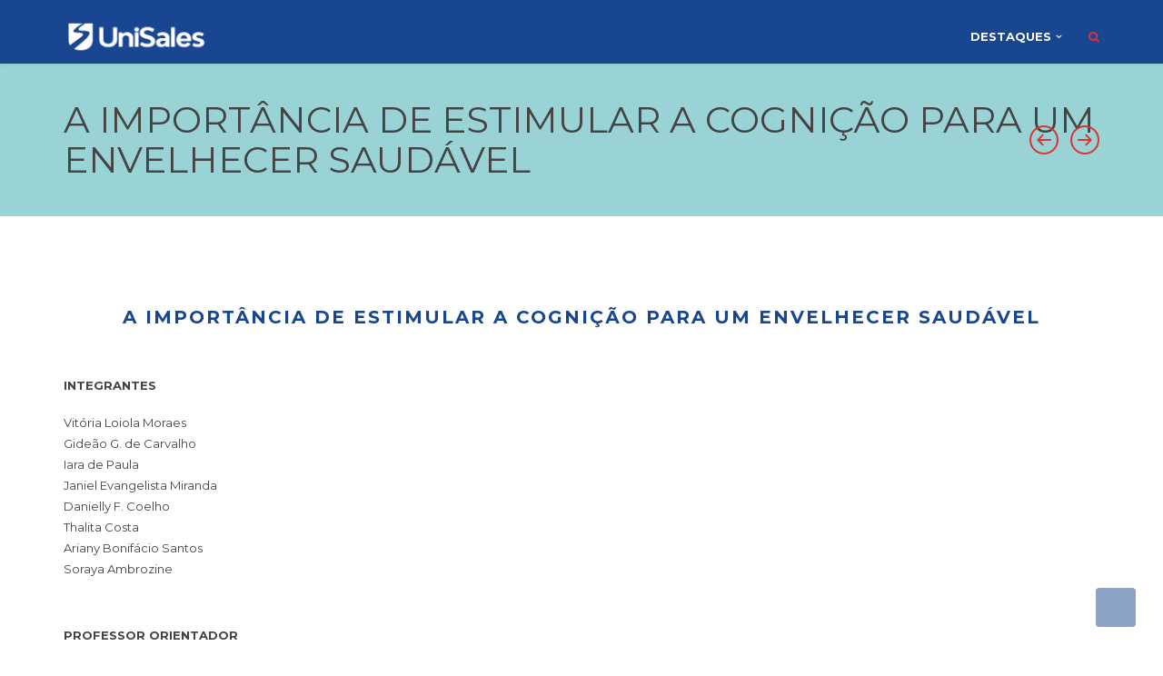

--- FILE ---
content_type: text/html; charset=UTF-8
request_url: https://mostravirtual.unisales.br/curso/a-importancia-de-estimular-a-cognicao-para-um-envelhecer-saudavel/
body_size: 43807
content:
<!DOCTYPE HTML>
<!--[if IE 6]>
<html class="oldie ie6" lang="pt-BR" prefix="og: https://ogp.me/ns#">
<![endif]-->
<!--[if IE 7]>
<html class="oldie ie7" lang="pt-BR" prefix="og: https://ogp.me/ns#">
<![endif]-->
<!--[if IE 8]>
<html class="oldie ie8" lang="pt-BR" prefix="og: https://ogp.me/ns#">
<![endif]-->
<!--[if !(IE 6) | !(IE 7) | !(IE 8)  ]><!-->
<html lang="pt-BR" prefix="og: https://ogp.me/ns#">
<!--<![endif]-->
<head>
    <!-- Meta, title, CSS, favicons, etc. -->
    <meta charset="utf-8">
    
    <!--[if lt IE 9]>
    <meta http-equiv="X-UA-Compatible" content="IE=edge">
    <script src="https://mostravirtual.unisales.br/wp-content/themes/mostra/assets/plugins/html5shiv.js"></script>
    <![endif]-->
	
	<!-- Favicons -->
	<link rel='shortcut icon' href='https://mostravirtual.unisales.br/wp-content/uploads/2020/12/Simbolo_Sem_Fundo_Prancheta-1.png'/>   	<meta name="viewport" content="width=device-width, initial-scale=1, maximum-scale=1.0, user-scalable=no"> 

	<!-- Google Tag Manager -->
	<script>(function(w,d,s,l,i){w[l]=w[l]||[];w[l].push({'gtm.start':
	new Date().getTime(),event:'gtm.js'});var f=d.getElementsByTagName(s)[0],
	j=d.createElement(s),dl=l!='dataLayer'?'&l='+l:'';j.async=true;j.src=
	'https://www.googletagmanager.com/gtm.js?id='+i+dl;f.parentNode.insertBefore(j,f);
	})(window,document,'script','dataLayer','GTM-5BJSTNM');</script>
	<!-- End Google Tag Manager -->
   		<style>img:is([sizes="auto" i], [sizes^="auto," i]) { contain-intrinsic-size: 3000px 1500px }</style>
	
<!-- Otimização para mecanismos de pesquisa pelo Rank Math - https://rankmath.com/ -->
<title>A IMPORTÂNCIA DE ESTIMULAR A COGNIÇÃO PARA UM ENVELHECER SAUDÁVEL - Mostra Virtual - UniSales</title>
<meta name="description" content="INTEGRANTES"/>
<meta name="robots" content="index, follow, max-snippet:-1, max-video-preview:-1, max-image-preview:large"/>
<link rel="canonical" href="https://mostravirtual.unisales.br/curso/a-importancia-de-estimular-a-cognicao-para-um-envelhecer-saudavel/" />
<meta property="og:locale" content="pt_BR" />
<meta property="og:type" content="article" />
<meta property="og:title" content="A IMPORTÂNCIA DE ESTIMULAR A COGNIÇÃO PARA UM ENVELHECER SAUDÁVEL - Mostra Virtual - UniSales" />
<meta property="og:description" content="INTEGRANTES" />
<meta property="og:url" content="https://mostravirtual.unisales.br/curso/a-importancia-de-estimular-a-cognicao-para-um-envelhecer-saudavel/" />
<meta property="og:site_name" content="Mostra Virtual - UniSales" />
<meta property="og:image" content="https://mostravirtual.unisales.br/wp-content/uploads/2021/07/enfermagem1.png" />
<meta property="og:image:secure_url" content="https://mostravirtual.unisales.br/wp-content/uploads/2021/07/enfermagem1.png" />
<meta property="og:image:width" content="1273" />
<meta property="og:image:height" content="714" />
<meta property="og:image:alt" content="A IMPORTÂNCIA DE ESTIMULAR A COGNIÇÃO PARA UM ENVELHECER SAUDÁVEL" />
<meta property="og:image:type" content="image/png" />
<meta name="twitter:card" content="summary_large_image" />
<meta name="twitter:title" content="A IMPORTÂNCIA DE ESTIMULAR A COGNIÇÃO PARA UM ENVELHECER SAUDÁVEL - Mostra Virtual - UniSales" />
<meta name="twitter:description" content="INTEGRANTES" />
<meta name="twitter:image" content="https://mostravirtual.unisales.br/wp-content/uploads/2021/07/enfermagem1.png" />
<!-- /Plugin de SEO Rank Math para WordPress -->

<link rel='dns-prefetch' href='//fonts.googleapis.com' />
<link rel="alternate" type="application/rss+xml" title="Feed para Mostra Virtual - UniSales &raquo;" href="https://mostravirtual.unisales.br/feed/" />
<link rel="alternate" type="application/rss+xml" title="Feed de comentários para Mostra Virtual - UniSales &raquo;" href="https://mostravirtual.unisales.br/comments/feed/" />
<script type="text/javascript">
/* <![CDATA[ */
window._wpemojiSettings = {"baseUrl":"https:\/\/s.w.org\/images\/core\/emoji\/15.0.3\/72x72\/","ext":".png","svgUrl":"https:\/\/s.w.org\/images\/core\/emoji\/15.0.3\/svg\/","svgExt":".svg","source":{"concatemoji":"https:\/\/mostravirtual.unisales.br\/wp-includes\/js\/wp-emoji-release.min.js?ver=6.7.4"}};
/*! This file is auto-generated */
!function(i,n){var o,s,e;function c(e){try{var t={supportTests:e,timestamp:(new Date).valueOf()};sessionStorage.setItem(o,JSON.stringify(t))}catch(e){}}function p(e,t,n){e.clearRect(0,0,e.canvas.width,e.canvas.height),e.fillText(t,0,0);var t=new Uint32Array(e.getImageData(0,0,e.canvas.width,e.canvas.height).data),r=(e.clearRect(0,0,e.canvas.width,e.canvas.height),e.fillText(n,0,0),new Uint32Array(e.getImageData(0,0,e.canvas.width,e.canvas.height).data));return t.every(function(e,t){return e===r[t]})}function u(e,t,n){switch(t){case"flag":return n(e,"\ud83c\udff3\ufe0f\u200d\u26a7\ufe0f","\ud83c\udff3\ufe0f\u200b\u26a7\ufe0f")?!1:!n(e,"\ud83c\uddfa\ud83c\uddf3","\ud83c\uddfa\u200b\ud83c\uddf3")&&!n(e,"\ud83c\udff4\udb40\udc67\udb40\udc62\udb40\udc65\udb40\udc6e\udb40\udc67\udb40\udc7f","\ud83c\udff4\u200b\udb40\udc67\u200b\udb40\udc62\u200b\udb40\udc65\u200b\udb40\udc6e\u200b\udb40\udc67\u200b\udb40\udc7f");case"emoji":return!n(e,"\ud83d\udc26\u200d\u2b1b","\ud83d\udc26\u200b\u2b1b")}return!1}function f(e,t,n){var r="undefined"!=typeof WorkerGlobalScope&&self instanceof WorkerGlobalScope?new OffscreenCanvas(300,150):i.createElement("canvas"),a=r.getContext("2d",{willReadFrequently:!0}),o=(a.textBaseline="top",a.font="600 32px Arial",{});return e.forEach(function(e){o[e]=t(a,e,n)}),o}function t(e){var t=i.createElement("script");t.src=e,t.defer=!0,i.head.appendChild(t)}"undefined"!=typeof Promise&&(o="wpEmojiSettingsSupports",s=["flag","emoji"],n.supports={everything:!0,everythingExceptFlag:!0},e=new Promise(function(e){i.addEventListener("DOMContentLoaded",e,{once:!0})}),new Promise(function(t){var n=function(){try{var e=JSON.parse(sessionStorage.getItem(o));if("object"==typeof e&&"number"==typeof e.timestamp&&(new Date).valueOf()<e.timestamp+604800&&"object"==typeof e.supportTests)return e.supportTests}catch(e){}return null}();if(!n){if("undefined"!=typeof Worker&&"undefined"!=typeof OffscreenCanvas&&"undefined"!=typeof URL&&URL.createObjectURL&&"undefined"!=typeof Blob)try{var e="postMessage("+f.toString()+"("+[JSON.stringify(s),u.toString(),p.toString()].join(",")+"));",r=new Blob([e],{type:"text/javascript"}),a=new Worker(URL.createObjectURL(r),{name:"wpTestEmojiSupports"});return void(a.onmessage=function(e){c(n=e.data),a.terminate(),t(n)})}catch(e){}c(n=f(s,u,p))}t(n)}).then(function(e){for(var t in e)n.supports[t]=e[t],n.supports.everything=n.supports.everything&&n.supports[t],"flag"!==t&&(n.supports.everythingExceptFlag=n.supports.everythingExceptFlag&&n.supports[t]);n.supports.everythingExceptFlag=n.supports.everythingExceptFlag&&!n.supports.flag,n.DOMReady=!1,n.readyCallback=function(){n.DOMReady=!0}}).then(function(){return e}).then(function(){var e;n.supports.everything||(n.readyCallback(),(e=n.source||{}).concatemoji?t(e.concatemoji):e.wpemoji&&e.twemoji&&(t(e.twemoji),t(e.wpemoji)))}))}((window,document),window._wpemojiSettings);
/* ]]> */
</script>
<style id='wp-emoji-styles-inline-css' type='text/css'>

	img.wp-smiley, img.emoji {
		display: inline !important;
		border: none !important;
		box-shadow: none !important;
		height: 1em !important;
		width: 1em !important;
		margin: 0 0.07em !important;
		vertical-align: -0.1em !important;
		background: none !important;
		padding: 0 !important;
	}
</style>
<link rel='stylesheet' id='wp-block-library-css' href='https://mostravirtual.unisales.br/wp-includes/css/dist/block-library/style.min.css?ver=6.7.4' type='text/css' media='all' />
<style id='rank-math-toc-block-style-inline-css' type='text/css'>
.wp-block-rank-math-toc-block nav ol{counter-reset:item}.wp-block-rank-math-toc-block nav ol li{display:block}.wp-block-rank-math-toc-block nav ol li:before{content:counters(item, ".") ". ";counter-increment:item}

</style>
<style id='classic-theme-styles-inline-css' type='text/css'>
/*! This file is auto-generated */
.wp-block-button__link{color:#fff;background-color:#32373c;border-radius:9999px;box-shadow:none;text-decoration:none;padding:calc(.667em + 2px) calc(1.333em + 2px);font-size:1.125em}.wp-block-file__button{background:#32373c;color:#fff;text-decoration:none}
</style>
<style id='global-styles-inline-css' type='text/css'>
:root{--wp--preset--aspect-ratio--square: 1;--wp--preset--aspect-ratio--4-3: 4/3;--wp--preset--aspect-ratio--3-4: 3/4;--wp--preset--aspect-ratio--3-2: 3/2;--wp--preset--aspect-ratio--2-3: 2/3;--wp--preset--aspect-ratio--16-9: 16/9;--wp--preset--aspect-ratio--9-16: 9/16;--wp--preset--color--black: #000000;--wp--preset--color--cyan-bluish-gray: #abb8c3;--wp--preset--color--white: #ffffff;--wp--preset--color--pale-pink: #f78da7;--wp--preset--color--vivid-red: #cf2e2e;--wp--preset--color--luminous-vivid-orange: #ff6900;--wp--preset--color--luminous-vivid-amber: #fcb900;--wp--preset--color--light-green-cyan: #7bdcb5;--wp--preset--color--vivid-green-cyan: #00d084;--wp--preset--color--pale-cyan-blue: #8ed1fc;--wp--preset--color--vivid-cyan-blue: #0693e3;--wp--preset--color--vivid-purple: #9b51e0;--wp--preset--gradient--vivid-cyan-blue-to-vivid-purple: linear-gradient(135deg,rgba(6,147,227,1) 0%,rgb(155,81,224) 100%);--wp--preset--gradient--light-green-cyan-to-vivid-green-cyan: linear-gradient(135deg,rgb(122,220,180) 0%,rgb(0,208,130) 100%);--wp--preset--gradient--luminous-vivid-amber-to-luminous-vivid-orange: linear-gradient(135deg,rgba(252,185,0,1) 0%,rgba(255,105,0,1) 100%);--wp--preset--gradient--luminous-vivid-orange-to-vivid-red: linear-gradient(135deg,rgba(255,105,0,1) 0%,rgb(207,46,46) 100%);--wp--preset--gradient--very-light-gray-to-cyan-bluish-gray: linear-gradient(135deg,rgb(238,238,238) 0%,rgb(169,184,195) 100%);--wp--preset--gradient--cool-to-warm-spectrum: linear-gradient(135deg,rgb(74,234,220) 0%,rgb(151,120,209) 20%,rgb(207,42,186) 40%,rgb(238,44,130) 60%,rgb(251,105,98) 80%,rgb(254,248,76) 100%);--wp--preset--gradient--blush-light-purple: linear-gradient(135deg,rgb(255,206,236) 0%,rgb(152,150,240) 100%);--wp--preset--gradient--blush-bordeaux: linear-gradient(135deg,rgb(254,205,165) 0%,rgb(254,45,45) 50%,rgb(107,0,62) 100%);--wp--preset--gradient--luminous-dusk: linear-gradient(135deg,rgb(255,203,112) 0%,rgb(199,81,192) 50%,rgb(65,88,208) 100%);--wp--preset--gradient--pale-ocean: linear-gradient(135deg,rgb(255,245,203) 0%,rgb(182,227,212) 50%,rgb(51,167,181) 100%);--wp--preset--gradient--electric-grass: linear-gradient(135deg,rgb(202,248,128) 0%,rgb(113,206,126) 100%);--wp--preset--gradient--midnight: linear-gradient(135deg,rgb(2,3,129) 0%,rgb(40,116,252) 100%);--wp--preset--font-size--small: 13px;--wp--preset--font-size--medium: 20px;--wp--preset--font-size--large: 36px;--wp--preset--font-size--x-large: 42px;--wp--preset--spacing--20: 0.44rem;--wp--preset--spacing--30: 0.67rem;--wp--preset--spacing--40: 1rem;--wp--preset--spacing--50: 1.5rem;--wp--preset--spacing--60: 2.25rem;--wp--preset--spacing--70: 3.38rem;--wp--preset--spacing--80: 5.06rem;--wp--preset--shadow--natural: 6px 6px 9px rgba(0, 0, 0, 0.2);--wp--preset--shadow--deep: 12px 12px 50px rgba(0, 0, 0, 0.4);--wp--preset--shadow--sharp: 6px 6px 0px rgba(0, 0, 0, 0.2);--wp--preset--shadow--outlined: 6px 6px 0px -3px rgba(255, 255, 255, 1), 6px 6px rgba(0, 0, 0, 1);--wp--preset--shadow--crisp: 6px 6px 0px rgba(0, 0, 0, 1);}:where(.is-layout-flex){gap: 0.5em;}:where(.is-layout-grid){gap: 0.5em;}body .is-layout-flex{display: flex;}.is-layout-flex{flex-wrap: wrap;align-items: center;}.is-layout-flex > :is(*, div){margin: 0;}body .is-layout-grid{display: grid;}.is-layout-grid > :is(*, div){margin: 0;}:where(.wp-block-columns.is-layout-flex){gap: 2em;}:where(.wp-block-columns.is-layout-grid){gap: 2em;}:where(.wp-block-post-template.is-layout-flex){gap: 1.25em;}:where(.wp-block-post-template.is-layout-grid){gap: 1.25em;}.has-black-color{color: var(--wp--preset--color--black) !important;}.has-cyan-bluish-gray-color{color: var(--wp--preset--color--cyan-bluish-gray) !important;}.has-white-color{color: var(--wp--preset--color--white) !important;}.has-pale-pink-color{color: var(--wp--preset--color--pale-pink) !important;}.has-vivid-red-color{color: var(--wp--preset--color--vivid-red) !important;}.has-luminous-vivid-orange-color{color: var(--wp--preset--color--luminous-vivid-orange) !important;}.has-luminous-vivid-amber-color{color: var(--wp--preset--color--luminous-vivid-amber) !important;}.has-light-green-cyan-color{color: var(--wp--preset--color--light-green-cyan) !important;}.has-vivid-green-cyan-color{color: var(--wp--preset--color--vivid-green-cyan) !important;}.has-pale-cyan-blue-color{color: var(--wp--preset--color--pale-cyan-blue) !important;}.has-vivid-cyan-blue-color{color: var(--wp--preset--color--vivid-cyan-blue) !important;}.has-vivid-purple-color{color: var(--wp--preset--color--vivid-purple) !important;}.has-black-background-color{background-color: var(--wp--preset--color--black) !important;}.has-cyan-bluish-gray-background-color{background-color: var(--wp--preset--color--cyan-bluish-gray) !important;}.has-white-background-color{background-color: var(--wp--preset--color--white) !important;}.has-pale-pink-background-color{background-color: var(--wp--preset--color--pale-pink) !important;}.has-vivid-red-background-color{background-color: var(--wp--preset--color--vivid-red) !important;}.has-luminous-vivid-orange-background-color{background-color: var(--wp--preset--color--luminous-vivid-orange) !important;}.has-luminous-vivid-amber-background-color{background-color: var(--wp--preset--color--luminous-vivid-amber) !important;}.has-light-green-cyan-background-color{background-color: var(--wp--preset--color--light-green-cyan) !important;}.has-vivid-green-cyan-background-color{background-color: var(--wp--preset--color--vivid-green-cyan) !important;}.has-pale-cyan-blue-background-color{background-color: var(--wp--preset--color--pale-cyan-blue) !important;}.has-vivid-cyan-blue-background-color{background-color: var(--wp--preset--color--vivid-cyan-blue) !important;}.has-vivid-purple-background-color{background-color: var(--wp--preset--color--vivid-purple) !important;}.has-black-border-color{border-color: var(--wp--preset--color--black) !important;}.has-cyan-bluish-gray-border-color{border-color: var(--wp--preset--color--cyan-bluish-gray) !important;}.has-white-border-color{border-color: var(--wp--preset--color--white) !important;}.has-pale-pink-border-color{border-color: var(--wp--preset--color--pale-pink) !important;}.has-vivid-red-border-color{border-color: var(--wp--preset--color--vivid-red) !important;}.has-luminous-vivid-orange-border-color{border-color: var(--wp--preset--color--luminous-vivid-orange) !important;}.has-luminous-vivid-amber-border-color{border-color: var(--wp--preset--color--luminous-vivid-amber) !important;}.has-light-green-cyan-border-color{border-color: var(--wp--preset--color--light-green-cyan) !important;}.has-vivid-green-cyan-border-color{border-color: var(--wp--preset--color--vivid-green-cyan) !important;}.has-pale-cyan-blue-border-color{border-color: var(--wp--preset--color--pale-cyan-blue) !important;}.has-vivid-cyan-blue-border-color{border-color: var(--wp--preset--color--vivid-cyan-blue) !important;}.has-vivid-purple-border-color{border-color: var(--wp--preset--color--vivid-purple) !important;}.has-vivid-cyan-blue-to-vivid-purple-gradient-background{background: var(--wp--preset--gradient--vivid-cyan-blue-to-vivid-purple) !important;}.has-light-green-cyan-to-vivid-green-cyan-gradient-background{background: var(--wp--preset--gradient--light-green-cyan-to-vivid-green-cyan) !important;}.has-luminous-vivid-amber-to-luminous-vivid-orange-gradient-background{background: var(--wp--preset--gradient--luminous-vivid-amber-to-luminous-vivid-orange) !important;}.has-luminous-vivid-orange-to-vivid-red-gradient-background{background: var(--wp--preset--gradient--luminous-vivid-orange-to-vivid-red) !important;}.has-very-light-gray-to-cyan-bluish-gray-gradient-background{background: var(--wp--preset--gradient--very-light-gray-to-cyan-bluish-gray) !important;}.has-cool-to-warm-spectrum-gradient-background{background: var(--wp--preset--gradient--cool-to-warm-spectrum) !important;}.has-blush-light-purple-gradient-background{background: var(--wp--preset--gradient--blush-light-purple) !important;}.has-blush-bordeaux-gradient-background{background: var(--wp--preset--gradient--blush-bordeaux) !important;}.has-luminous-dusk-gradient-background{background: var(--wp--preset--gradient--luminous-dusk) !important;}.has-pale-ocean-gradient-background{background: var(--wp--preset--gradient--pale-ocean) !important;}.has-electric-grass-gradient-background{background: var(--wp--preset--gradient--electric-grass) !important;}.has-midnight-gradient-background{background: var(--wp--preset--gradient--midnight) !important;}.has-small-font-size{font-size: var(--wp--preset--font-size--small) !important;}.has-medium-font-size{font-size: var(--wp--preset--font-size--medium) !important;}.has-large-font-size{font-size: var(--wp--preset--font-size--large) !important;}.has-x-large-font-size{font-size: var(--wp--preset--font-size--x-large) !important;}
:where(.wp-block-post-template.is-layout-flex){gap: 1.25em;}:where(.wp-block-post-template.is-layout-grid){gap: 1.25em;}
:where(.wp-block-columns.is-layout-flex){gap: 2em;}:where(.wp-block-columns.is-layout-grid){gap: 2em;}
:root :where(.wp-block-pullquote){font-size: 1.5em;line-height: 1.6;}
</style>
<link rel='stylesheet' id='contact-form-7-css' href='https://mostravirtual.unisales.br/wp-content/plugins/contact-form-7/includes/css/styles.css?ver=5.3' type='text/css' media='all' />
<link rel='stylesheet' id='themeton-google-font-montserrat-css' href='https://fonts.googleapis.com/css?family=Montserrat%3Aregular%2C700&#038;subset=latin&#038;ver=6.7.4' type='text/css' media='all' />
<link rel='stylesheet' id='bootstrap-css' href='https://mostravirtual.unisales.br/wp-content/themes/mostra/assets/plugins/bootstrap/css/bootstrap.min.css?ver=6.7.4' type='text/css' media='all' />
<link rel='stylesheet' id='device-mockups-css' href='https://mostravirtual.unisales.br/wp-content/themes/mostra/assets/plugins/device-mockups/device-mockups.css?ver=6.7.4' type='text/css' media='all' />
<link rel='stylesheet' id='prettyPhoto-css' href='https://mostravirtual.unisales.br/wp-content/themes/mostra/assets/plugins/prettyPhoto/css/prettyPhoto.css?ver=6.7.4' type='text/css' media='all' />
<link rel='stylesheet' id='swiper-css' href='https://mostravirtual.unisales.br/wp-content/themes/mostra/assets/plugins/swiper/idangerous.swiper.css?ver=6.7.4' type='text/css' media='all' />
<link rel='stylesheet' id='animate-css' href='https://mostravirtual.unisales.br/wp-content/themes/mostra/assets/css/animate.css?ver=6.7.4' type='text/css' media='all' />
<link rel='stylesheet' id='theme-default-styles-css' href='https://mostravirtual.unisales.br/wp-content/themes/mostra/style.css?ver=6.7.4' type='text/css' media='all' />
<link rel='stylesheet' id='theme-style-css' href='https://mostravirtual.unisales.br/wp-content/uploads/themeton/mostra.css?ver=6.7.4' type='text/css' media='all' />
<link rel='stylesheet' id='font-awesome-css' href='https://mostravirtual.unisales.br/wp-content/themes/mostra/assets/plugins/font-awesome/css/font-awesome.min.css?ver=6.7.4' type='text/css' media='all' />
<link rel='stylesheet' id='simple-line-icons-css' href='https://mostravirtual.unisales.br/wp-content/themes/mostra/assets/plugins/simple-line-icons/simple-line-icons.css?ver=6.7.4' type='text/css' media='all' />
<link rel='stylesheet' id='blox-style-css' href='https://mostravirtual.unisales.br/wp-content/themes/mostra/framework/Pagebuilder/css/blox-frontend.css?ver=6.7.4' type='text/css' media='all' />
<script type="text/javascript" src="https://mostravirtual.unisales.br/wp-includes/js/jquery/jquery.min.js?ver=3.7.1" id="jquery-core-js"></script>
<script type="text/javascript" src="https://mostravirtual.unisales.br/wp-includes/js/jquery/jquery-migrate.min.js?ver=3.4.1" id="jquery-migrate-js"></script>
<link rel="https://api.w.org/" href="https://mostravirtual.unisales.br/wp-json/" /><link rel="EditURI" type="application/rsd+xml" title="RSD" href="https://mostravirtual.unisales.br/xmlrpc.php?rsd" />
<meta name="generator" content="WordPress 6.7.4" />
<link rel='shortlink' href='https://mostravirtual.unisales.br/?p=2663' />
<link rel="alternate" title="oEmbed (JSON)" type="application/json+oembed" href="https://mostravirtual.unisales.br/wp-json/oembed/1.0/embed?url=https%3A%2F%2Fmostravirtual.unisales.br%2Fcurso%2Fa-importancia-de-estimular-a-cognicao-para-um-envelhecer-saudavel%2F" />
<link rel="alternate" title="oEmbed (XML)" type="text/xml+oembed" href="https://mostravirtual.unisales.br/wp-json/oembed/1.0/embed?url=https%3A%2F%2Fmostravirtual.unisales.br%2Fcurso%2Fa-importancia-de-estimular-a-cognicao-para-um-envelhecer-saudavel%2F&#038;format=xml" />
<script>
                var blox_plugin_path = "https://mostravirtual.unisales.br/wp-content/themes/mostra/framework/Pagebuilder/";
                var blox_ajax_url = "https://mostravirtual.unisales.br/wp-admin/admin-ajax.php";
          </script><!--Customizer CSS--> 
        <style type="text/css">body{  }
.page-title.section{  }@media only screen and (-webkit-min-device-pixel-ratio: 1.3), only screen and (-o-min-device-pixel-ratio: 13/10), only screen and (min-resolution: 120dpi) {
               .logo .normal{display:none !important;}
               .logo .retina{display:inline !important;}
          }.mt10{margin-top:10px;}
.mt20{margin-top:20px;}
.mt30{margin-top:30px;}
.mb10{margin-bottom:10px;}
.mb20{margin-bottom:20px;}
.mb30{margin-bottom:30px;}
.grid-loop .entry .entry-title h2{
font-weight:300;
line-height:22px;}
.programacao{padding-top:0px !important;}
.block{display:block;}

.header-style .main-menu .navmenu-cell .navbar-nav li.current-menu-item a {color: #9ad3d6 !important;}

.header-style .main-menu .navmenu-cell .navbar-nav li.current-menu-item a:hover {color: #9ad3d6 !important;}

.header-style .main-menu .navmenu-cell .navbar-nav li.current-menu-item:hover {color: #9ad3d6 !important;}

.esconder{display:none !important;}
@media (min-width: 768px) and (max-width: 985px) {.blox-element:last-child, .blox-element:first-child:last-child{
margin-top:50px;
}}
@media (min-width: 480px) and (max-width: 767px) {.blox-element:last-child, .blox-element:first-child:last-child{
margin-top:50px;
}}
@media (max-width: 479px) {.blox-element:last-child, .blox-element:first-child:last-child{
margin-top:50px;
}}

          </style>
        <!-- /Theme Options Panel -->
        <style type="text/css">.recentcomments a{display:inline !important;padding:0 !important;margin:0 !important;}</style><link rel="icon" href="https://mostravirtual.unisales.br/wp-content/uploads/2020/12/Simbolo_Sem_Fundo_Prancheta-1-150x150.png" sizes="32x32" />
<link rel="icon" href="https://mostravirtual.unisales.br/wp-content/uploads/2020/12/Simbolo_Sem_Fundo_Prancheta-1-300x300.png" sizes="192x192" />
<link rel="apple-touch-icon" href="https://mostravirtual.unisales.br/wp-content/uploads/2020/12/Simbolo_Sem_Fundo_Prancheta-1-300x300.png" />
<meta name="msapplication-TileImage" content="https://mostravirtual.unisales.br/wp-content/uploads/2020/12/Simbolo_Sem_Fundo_Prancheta-1-300x300.png" />
		<style type="text/css" id="wp-custom-css">
			.header-style .site-brand img.normal{
	width:160px;
	height:41px;
}

h3{
	color:#e2001a !important;
}

h4{
	color:#184690 !important;
}

.blox-element.blox-heading.default .heading-title:after, .blox-element.blox-heading.default .heading-title:before{
	background-color:#e2001a;
}

.section-fullwidth.light h3{
	color:#9AD3D6 !important;
}

.section-fullwidth.light .blox-heading.default .heading-title:after, .section-fullwidth.light .blox-heading.default .heading-title:before, .section-fullwidth.light .blox-heading.style1 .lead:after, .section-fullwidth.light .blox-heading.style1 .lead:before, .section-fullwidth.light .blox-heading.style2 .heading-icon:after, .section-fullwidth.light .blox-heading.style2 .heading-icon:before, .section-fullwidth.light .blox-heading.style3 .heading-line, .section-fullwidth.light .blox-heading.style5 .heading-title:after{
	background-color:#9AD3D6;
}

.counter-icon{
	color:#9AD3D6;
}



.panel-heading a{
	color:#3f3f3f;
}

.programacao{
	padding-top:0px !important;
}

.header-style .main-menu .navmenu-cell .navbar-nav li.current-menu-item {color: #9ad3d6 !important;}

#tt-slider{
	display:none;
}		</style>
		
</head>
<body class="portfolio-template-default single single-portfolio postid-2663 slidemenu-push">
	<!-- Google Tag Manager (noscript) -->
	<noscript><iframe src="https://www.googletagmanager.com/ns.html?id=GTM-5BJSTNM"
	height="0" width="0" style="display:none;visibility:hidden"></iframe></noscript>
	<!-- End Google Tag Manager (noscript) -->

	<div class="layout-wrapper">

		
		<div id="header_spacing" class="hidden-xs hidden-sm" style="height: 80px;"></div>
		<!-- Start Header
		================================================== -->
		<header id="header" class="header active-section navbar-inverse  " role="banner">

						
			<div class="container">
				<div class="row">
					<div class="header-style">
						<div class="hidden-lg hidden-md visible-sm visible-xs">
							<!-- Your Logo -->
							<div class="logo site-brand"><a href=https://mostravirtual.unisales.br/><img src='https://mostravirtual.unisales.br/wp-content/uploads/2020/12/logo-unisales.png' alt='Mostra Virtual - UniSales' class='normal'/><img src="https://mostravirtual.unisales.br/wp-content/uploads/2020/12/logo-unisales.png" alt="Mostra Virtual - UniSales" style="width:150px;max-height:30px; height: auto !important" class="retina" /></a><h1 style='display:none' class='navbar-brand'><a href=https://mostravirtual.unisales.br/>Mostra Virtual - UniSales</a></h1></div>						</div>
						<!-- Start Navigation -->
						<nav class="main-menu hidden-xs hidden-sm visible-md visible-lg" role="navigation">
															<!-- Your Logo -->
								<div class="logo site-brand"><a href=https://mostravirtual.unisales.br/><img src='https://mostravirtual.unisales.br/wp-content/uploads/2020/12/logo-unisales.png' alt='Mostra Virtual - UniSales' class='normal'/><img src="https://mostravirtual.unisales.br/wp-content/uploads/2020/12/logo-unisales.png" alt="Mostra Virtual - UniSales" style="width:150px;max-height:30px; height: auto !important" class="retina" /></a><h1 style='display:none' class='navbar-brand'><a href=https://mostravirtual.unisales.br/>Mostra Virtual - UniSales</a></h1></div>							
														<div class="navmenu-cell" style="text-align:right;">
								<ul class='nav navbar-nav'><li id="menu-item-3667" class="  menu-item menu-item-type-custom menu-item-object-custom menu-item-3667 menu-item-has-children has-children" style="">
                        <a href="#"  style="">
                        	
                            <span class="menu-text">Destaques</span>
                            
                        </a>
                        <ul class="dropdown-menu"><li id="menu-item-3666" class=" menu-item menu-item-type-post_type menu-item-object-page menu-item-3666">
                        <a href="https://mostravirtual.unisales.br/destaques-2022-1/" >
                        	
                            <span class="menu-text">Destaques 2022/1</span>
                            
                        </a>
                        
                      </li><li id="menu-item-3591" class=" menu-item menu-item-type-post_type menu-item-object-page menu-item-3591">
                        <a href="https://mostravirtual.unisales.br/destaques-2021-2/" >
                        	
                            <span class="menu-text">Destaques 2021/2</span>
                            
                        </a>
                        
                      </li><li id="menu-item-2122" class=" menu-item menu-item-type-post_type menu-item-object-page menu-item-2122">
                        <a href="https://mostravirtual.unisales.br/destaques-2021-1/" >
                        	
                            <span class="menu-text">Destaques 2021/1</span>
                            
                        </a>
                        
                      </li><li id="menu-item-2106" class=" menu-item menu-item-type-post_type menu-item-object-page menu-item-2106">
                        <a href="https://mostravirtual.unisales.br/projetos-integradores-2020/" >
                        	
                            <span class="menu-text">Projetos 2020</span>
                            
                        </a>
                        
                      </li></ul>
                      </li></ul>							</div>
	
						  	<div class="header-search"><a class="search-icon"><i class="fa fa-search"></i></a><div class="search-form">
                <form method="get" id="searchform" action="https://mostravirtual.unisales.br/">
                    <div class="input-group">
                        <input type="text" class="form-control" name="s" placeholder="Type & Enter ...">
                        <span class="input-group-btn">
                            <button class="btn btn-default" type="submit">Go!</button>
                        </span>
                    </div>
                </form>
            </div></div>						</nav>
	
						<!-- MOBILE MENU START -->
						<div id="mobile-menu-wrapper" class="visible-xs visible-sm" data-skin="0">
														<a class="mobile-menu-icon" href="javascript:;" id="mobile-menu-handler"><i class="fa fa-align-justify"></i></a>
							<div class="mobile-menu-content slidemenu-push">
															</div>
						</div>
						<!-- MOBILE MENU END -->
	
	
						<!-- WOOCOMMERCE MOBILE CART START -->
												<!-- WOOCOMMERCE MOBILE CART END -->
					</div>

				</div>
			</div>
		</header>
		<!-- ==================================================
		End Header -->



<!-- Start Title Section
================================================== -->
<section class="page-title section">
	<div class="container">
		<div class="row">
			<div class="col-md-12">
				<div class="single-portfolio-title">
					<h1>A IMPORTÂNCIA DE ESTIMULAR A COGNIÇÃO PARA UM ENVELHECER SAUDÁVEL</h1>
										<ul class="portfolio-controls list-inline">
						<li><a href="https://mostravirtual.unisales.br/curso/analise-bibliometrica-da-producao-cientifica-sobre-contabilidade-publica-a-nivel-nacional-e-internacional-no-periodo-de-2010-2020/" rel="prev"><i class="glyph" data-icon="&#xe07a;"></i></a></li>
												<li><a href="https://mostravirtual.unisales.br/curso/seguranca-do-paciente-construcao-do-nucleo-de-seguranca-do-paciente-em-uma-instituicao-de-saude/" rel="next"><i class="glyph" data-icon="&#xe079;"></i></a></li>
										</ul>
				</div>
			</div>
		</div>
	</div>
</section>
<!-- ================================================== 
End Title -->


<!-- Start Content
================================================== -->
<section class="primary section">
	<div class="container">
		<div class="row">
			<div class="col-md-12">
				<div class="row">
					<div class="col-md-12 col-sm-12">
						<div class="content">
							
							<div class="row">
								<div class="col-md-12 single-content">

									<p><div class="section-normal " style=""><div class="row blox-row "><div class="col-xs-12 col-sm-12 col-md-12 col-lg-12"><div class="blox-column-content" style=""><div class="blox-element blox-heading style1   text-center" data-animate="none">
						<h4 class="heading-title">A IMPORTÂNCIA DE ESTIMULAR A COGNIÇÃO PARA UM ENVELHECER SAUDÁVEL</h4>
						
					</div></div></div></div></div><div class="section-normal " style=""><div class="row blox-row "><div class="col-xs-12 col-sm-4 col-md-4 col-lg-4"><div class="blox-column-content" style=""><div class='blox-element blox-element-text   ' data-animate='none'>
<p><strong>INTEGRANTES</strong></p>
<p>Vitória Loiola Moraes<br />
Gideão G. de Carvalho<br />
Iara de Paula<br />
Janiel Evangelista Miranda<br />
Danielly F. Coelho<br />
Thalita Costa<br />
Ariany Bonifácio Santos<br />
Soraya Ambrozine</p>
<div class="pr-9 pr-xs-0 el-col el-col-24 el-col-xs-24 el-col-sm-8 el-col-md-6 el-col-lg-6 el-col-xl-5">
<div class="white mt-0 px-8 pb-6">
<div>
<div class="d-xs-none">
<div></div>
</div>
</div>
</div>
</div>
<div class="mt-xs-10 el-col el-col-24 el-col-xs-24 el-col-sm-16 el-col-md-18 el-col-lg-18 el-col-xl-19">
<div class="el-row">
<div class="pl-lg-4 white pt-8 pb-10">
<div class="wrap px-8 align-center el-row el-row--flex">
<div class="flex el-col el-col-24 el-col-sm-18"></div>
</div>
</div>
</div>
</div></div><div class='blox-element blox-element-text   ' data-animate='none'>
<p><strong>PROFESSOR ORIENTADOR</strong></p>
<div class="pr-9 pr-xs-0 el-col el-col-24 el-col-xs-24 el-col-sm-8 el-col-md-6 el-col-lg-6 el-col-xl-5">
<div class="white mt-0 px-8 pb-6">
<div>
<div class="d-xs-none">
<div>
<p class="mt-2 truncate info--text small-text text-capitalize mb-0">Juliana Oliosi Calheiros</p>
</div>
</div>
</div>
</div>
</div>
<div class="mt-xs-10 el-col el-col-24 el-col-xs-24 el-col-sm-16 el-col-md-18 el-col-lg-18 el-col-xl-19">
<div class="el-row">
<div class="pl-lg-4 white pt-8 pb-10">
<div class="wrap px-8 align-center el-row el-row--flex">
<div class="flex el-col el-col-24 el-col-sm-18"></div>
</div>
</div>
</div>
</div>
<div class="pr-9 pr-xs-0 el-col el-col-24 el-col-xs-24 el-col-sm-8 el-col-md-6 el-col-lg-6 el-col-xl-5">
<div class="white mt-0 px-8 pb-6">
<div>
<div class="d-xs-none">
<div></div>
</div>
</div>
</div>
</div>
<div class="mt-xs-10 el-col el-col-24 el-col-xs-24 el-col-sm-16 el-col-md-18 el-col-lg-18 el-col-xl-19">
<div class="el-row">
<div class="pl-lg-4 white pt-8 pb-10">
<div class="wrap px-8 align-center el-row el-row--flex">
<div class="flex el-col el-col-24 el-col-sm-18"></div>
</div>
</div>
</div>
</div></div></div></div><div class="col-xs-12 col-sm-8 col-md-8 col-lg-8"><div class="blox-column-content" style=""><div class='blox-element video video_embed  '><iframe title="YouTube video player" src="https://www.youtube.com/embed/DxP5ly73fTA" width="560" height="315" frameborder="0" allowfullscreen="allowfullscreen"></iframe></div></div></div></div></div><div class="section-normal " style=""><div class="row blox-row "><div class="col-xs-12 col-sm-12 col-md-12 col-lg-12"><div class="blox-column-content" style=""><div class='blox-element blox-element-text   ' data-animate='none'>
<p class="light small-text mb-2 mt-12">ESCOPO DA SOLUÇÃO</p>
<ul>
<li>Foram doados jogos cognitivos e realizados uma campanha, através da página criada no Instagram, com objetivo de mobilizar a comunidade para doação de produtos de higiene para serem doados para instituições atendidas, compreendendo que a higienização é importante para prevenir e combater doenças em todas as, mas para os idosos essa atenção precisa ser redobrada, pois eles podem apresentar uma redução dos mecanismos de defesa às doenças, resultante do processo de envelhecimento.</li>
</ul>
<p class="light small-text mb-2 mt-12">DESCRIÇÃO DO RESULTADO</p>
<ul>
<li>Estimular a memória através de jogos cognitivos, com novas tarefas ou novas aprendizagens, pode trazer benefícios para a saúde do idoso. Um exemplo, é o uso de “smartphones” pelos idosos, durante a pandemia. A tecnologia foi utilizada para os idosos manter o contato com seus familiares. Sendo assim, exercitar a memória do idoso é importante para garantir uma vida mais saudável.</li>
</ul>
<p class="light small-text mb-2 mt-12">NÚMERO DE PESSOAS IMPACTADAS</p>
<p class="small-text">Aproximadamente 1600 pessoas</p>
<div class="pr-9 pr-xs-0 el-col el-col-24 el-col-xs-24 el-col-sm-8 el-col-md-6 el-col-lg-6 el-col-xl-5">
<div class="white mt-0 px-8 pb-6">
<div>
<div class="d-xs-none">
<div></div>
</div>
</div>
</div>
</div>
<div class="mt-xs-10 el-col el-col-24 el-col-xs-24 el-col-sm-16 el-col-md-18 el-col-lg-18 el-col-xl-19">
<div class="el-row">
<div class="pl-lg-4 white pt-8 pb-10">
<div class="wrap px-8 align-center el-row el-row--flex">
<div class="flex el-col el-col-24 el-col-sm-18"></div>
</div>
</div>
</div>
</div></div></div></div></div></div></p>

								</div>
							</div>
							
						
													
							
							
						</div><!-- End .content -->

					</div>
									</div>
		</div>
		</div>
	</div>
</section>
<!-- End Content
================================================== -->


	<!-- Start Footer
	================================================== -->
	<footer id="footer" class="section">
	
		<div class="container">
			<div class="row">
			
                <div class='footer_widget_container footer_column_1 col-xs-12 col-sm-12 col-md-12 col-lg-12'><aside id="custom_html-3" class="widget_text widget widget_custom_html"><div class="textwidget custom-html-widget"><div class="container">
				<div class="row row-pb-md">
					<div class="col-md-8 colorlib-widget">
						<h4>Sobre a MOSTRA</h4>
						<p>O projeto integrador é uma atividade desenvolvida, a cada semestre, por alunos da Instituição cujo objetivo é criar soluções integrando o conteúdo aprendido a desafios reais. Em sua trilha de aprendizagem cada curso tem temas desenvolvidos para atender, da melhor forma possível, o desenvolvimento profissional de nossos alunos de acordo com aquilo que o mercado exige.</p>
						<h4>ACOMPANHE NOSSAS REDES SOCIAIS</h4>
						<div class="page-content page-container" id="page-content">
    <div class="padding">
        <div class="row container d-flex justify-content-center">
            <div class="col-md-6 grid-margin stretch-card">
                <div class="card">
                    <div class="card-body">
                        
                        <div class="template-demo"> <button onclick="location.href='https://www.facebook.com/unisalesoficial';" type="button" class="btn btn-social-icon btn-outline-facebook"><i class="fa fa-facebook"></i></button> <button onclick="location.href='https://www.youtube.com/unisalesoficial';" type="button" class="btn btn-social-icon btn-outline-youtube"><i class="fa fa-youtube"></i></button> <button onclick="location.href='https://www.twitter.com/unisalesoficial';" type="button" class="btn btn-social-icon btn-outline-twitter"><i class="fa fa-twitter"></i></button> <button onclick="location.href='https://www.linkedin.com/school/unisalesoficial';" type="button" class="btn btn-social-icon btn-outline-linkedin"><i class="fa fa-linkedin"></i></button> <button onclick="location.href='https://www.instagram.com/unisalesoficial';" type="button" class="btn btn-social-icon btn-outline-instagram"><i class="fa fa-instagram"></i></button> </div>
                       
                    </div>
                </div>
            </div>
        </div>
    </div>
</div>
				
					</div>

					<div class="col-md-4 colorlib-widget">
						<h4>Contato</h4>
						<ul class="colorlib-footer-links">
							<li>Avenida Vitória, 950 <br>Forte São João, Vitória - ES</li>
							<li><a href="tel:+552733318500"><i class="icon-phone"></i> (27) 3331-8500</a></li>
							<li><a href="mailto:contato@unisales.br"><i class="icon-envelope"></i> contato@unisales.br</a></li>
							<li><a href="https://unisales.br" target="_blank"><i class="icon-location4"></i> unisales.br</a></li>
						</ul>
					</div>
				</div>
			</div></div></aside></div>
			</div>
		</div>
	
	</footer>
	<!-- ================================================== 
	End Footer -->

	<!-- Start Sub-Footer
	================================================== -->
	<div class="sub-footer">
		<div class="container">
			<div class="row">
				<div class="col-md-6">
                    <div class="top-bar-left">
					   <div class="topbar-item"><span class="bar-text"><b>UniSales - Centro Universitário Salesiano</b> Desenvolvido pelo Departamento de Comunicação e Marketing</span></div>                    </div>
				</div>
				<div class="col-md-6">
                    <div class="top-bar-right text-right">
					   <div class="topbar-item"><span class="bar-text">Copyright © 2020.</span></div>                    </div>
				</div>
			</div>
		</div>
	</div>
	<!-- ================================================== 
	End Sub-Footer -->

    
    </div><!-- end wrapper -->

    <span class="gototop">
        <i class="fa fa-angle-up"></i>
    </span>

    <!--[if lt IE 9]>
    <script src="https://mostravirtual.unisales.br/wp-content/themes/mostra/assets/plugins/respond.min.js"></script>
    <![endif]-->

    <script type="text/javascript" id="contact-form-7-js-extra">
/* <![CDATA[ */
var wpcf7 = {"apiSettings":{"root":"https:\/\/mostravirtual.unisales.br\/wp-json\/contact-form-7\/v1","namespace":"contact-form-7\/v1"}};
/* ]]> */
</script>
<script type="text/javascript" src="https://mostravirtual.unisales.br/wp-content/plugins/contact-form-7/includes/js/scripts.js?ver=5.3" id="contact-form-7-js"></script>
<script type="text/javascript" src="https://mostravirtual.unisales.br/wp-content/themes/mostra/assets/plugins/bootstrap/js/bootstrap.min.js?ver=6.7.4" id="bootstrap-js"></script>
<script type="text/javascript" src="https://mostravirtual.unisales.br/wp-content/themes/mostra/assets/plugins/prettyPhoto/js/jquery.prettyPhoto.js?ver=6.7.4" id="prettyPhoto-js"></script>
<script type="text/javascript" src="https://mostravirtual.unisales.br/wp-content/themes/mostra/assets/plugins/swiper/idangerous.swiper.js?ver=6.7.4" id="swiper-js"></script>
<script type="text/javascript" src="https://mostravirtual.unisales.br/wp-content/themes/mostra/assets/plugins/waypoints.min.js?ver=6.7.4" id="waypoint-js"></script>
<script type="text/javascript" src="https://mostravirtual.unisales.br/wp-content/themes/mostra/assets/plugins/stellar.js/jquery.stellar.min.js?ver=6.7.4" id="stellar-js"></script>
<script type="text/javascript" src="https://mostravirtual.unisales.br/wp-content/themes/mostra/assets/plugins/jquery.scrollto.min.js?ver=6.7.4" id="scrollto-js"></script>
<script type="text/javascript" src="https://mostravirtual.unisales.br/wp-content/themes/mostra/assets/plugins/jquery.localscroll.min.js?ver=6.7.4" id="localscroll-js"></script>
<script type="text/javascript" src="https://mostravirtual.unisales.br/wp-content/themes/mostra/assets/plugins/isotope.pkgd.min.js?ver=6.7.4" id="isotope-js"></script>
<script type="text/javascript" src="https://mostravirtual.unisales.br/wp-content/themes/mostra/assets/plugins/jquery.fitvids.js?ver=6.7.4" id="fitvideo-js"></script>
<script type="text/javascript" src="https://mostravirtual.unisales.br/wp-content/themes/mostra/assets/plugins/jquery.cycle2.min.js?ver=6.7.4" id="jcycle2-js"></script>
<script type="text/javascript" src="https://mostravirtual.unisales.br/wp-content/themes/mostra/assets/plugins/jplayer/jquery.jplayer.min.js?ver=6.7.4" id="jplayer-js"></script>
<script type="text/javascript" src="https://mostravirtual.unisales.br/wp-content/themes/mostra/assets/plugins/jquery.counterup.min.js?ver=6.7.4" id="counterup-js"></script>
<script type="text/javascript" src="https://mostravirtual.unisales.br/wp-content/themes/mostra/assets/js/themeton.menu.js?ver=6.7.4" id="themeton-menu-js"></script>
<script type="text/javascript" src="https://mostravirtual.unisales.br/wp-content/themes/mostra/assets/js/scripts.js?ver=6.7.4" id="theme-script-js"></script>
<script type="text/javascript" src="https://mostravirtual.unisales.br/wp-content/themes/mostra/framework/Pagebuilder/js/blox-frontend.js?ver=6.7.4" id="blox-script-js"></script>


</body>
</html>

--- FILE ---
content_type: text/css
request_url: https://mostravirtual.unisales.br/wp-content/themes/mostra/style.css?ver=6.7.4
body_size: 1905
content:
/*
Theme Name: spare
Theme URI: http://demo.themeton.com/spare
Description: Fully Responsive Corporate Theme For Your Business
Author: ThemeTon
Author URI: http://www.themeton.com
Version:1.7
License:
License URI:
Text Domain: spare
Tags:one-column, two-columns, left-sidebar, right-sidebar, custom-background, custom-colors, custom-menu, featured-image-header, featured-images, post-formats, theme-options, translation-ready
*/

/* =WordPress Core
-------------------------------------------------------------- */
.alignnone {margin: 5px 20px 20px 0; }
.aligncenter, div.aligncenter {display: block; margin: 5px auto 5px auto; }
.alignright {float:right; margin: 5px 0 20px 20px; }
 .alignleft {float: left; margin: 5px 20px 20px 0; }
.aligncenter {display: block; margin: 5px auto 5px auto; }
a,a:hover,a:active,a:focus{outline:0}
a img.alignright {float: right; margin: 5px 0 20px 20px; }
a img.alignnone {margin: 5px 20px 20px 0; }
a img.alignleft {float: left; margin: 5px 20px 20px 0; }
a img.aligncenter {display: block; margin-left: auto; margin-right: auto }
.wp-caption {background: #fff; border: 1px solid #f0f0f0; max-width: 96%; /* Image does not overflow the content area */ padding: 5px 3px 10px; text-align: center; }
.wp-caption.alignnone {margin: 5px 20px 20px 0; }
.wp-caption.alignleft {margin: 5px 20px 20px 0; }
.wp-caption.alignright {margin: 5px 0 20px 20px; }
.wp-caption img {border: 0 none; height: auto; margin: 0; max-width: 98.5%; padding: 0; width: auto; }
.wp-caption p.wp-caption-text {font-size: 11px; line-height: 17px; margin: 0; padding: 0 4px 5px; }
.sticky,.bypostauthor,.gallery-caption{}
body.rtl .swiper-container>.swiper-wrapper{float:left;}
.blog.medium-loop .sticky .medium-content,.blog.grid-loop article.sticky{border-style:dashed;border-width:2px;}
.screen-reader-text{}

.meta-date{
	display:none !important;
}

.programacao{
	padding-top:0px !important;
}

--- FILE ---
content_type: text/css
request_url: https://mostravirtual.unisales.br/wp-content/uploads/themeton/mostra.css?ver=6.7.4
body_size: 118071
content:
body {font-family:Montserrat, "Helvetica Neue", Helvetica, Arial, sans-serif;font-size:13px;font-weight:300;line-height:1.8;color:#444444;background-color:#ffffff;-webkit-font-smoothing:antialiased;text-rendering:optimizeLegibility;}input,button,select,textarea {font-family:inherit;font-size:inherit;line-height:inherit;}a {color:#dd3333;text-decoration:none;}a:hover,a:focus {color:#bd2020;text-decoration:none;}h1,h2,h3,h4,h5,h6,.h1,.h2,.h3,.h4,.h5,.h6 {font-family:"Montserrat", "Helvetica Neue", Helvetica, Arial, sans-serif;font-weight:normal;line-height:1.1;color:#000000;margin:0;text-transform:uppercase;font-weight:bold;margin-bottom:15px;-webkit-font-smoothing:subpixel-antialiased;text-rendering:optimizeLegibility;}h1 {font-size:32px;}h2 {font-size:28px;}h3 {font-size:24px;}h4 {font-size:20px;}h5 {font-size:13px;}h6 {font-size:12px;}p {margin:0 0 17.69230769px;}.lead {margin-bottom:23px;font-size:19px;font-weight:100;line-height:1.4;}small,.small {font-size:85%;}cite {font-style:normal;}.text-left {text-align:left;}.text-right {text-align:right;}.text-center {text-align:center;}.text-justify {text-align:justify;}ul,ol {margin-top:0;margin-bottom:11.5px;}ul ul,ol ul,ul ol,ol ol {margin-bottom:0;}.list-unstyled {padding-left:0;list-style:none;}.list-inline {padding-left:0;list-style:none;margin-left:-5px;}.list-inline > li {display:inline-block;padding-left:5px;padding-right:5px;}dl {margin-top:0;margin-bottom:23px;}dt,dd {line-height:1.8;}dt {font-weight:bold;}dd {margin-left:0;}abbr[title],abbr[data-original-title] {cursor:help;}blockquote {padding:0 23px;margin:0 0 15px;border-left:5px solid #dd3333;}blockquote p {line-height:1.8em;}blockquote p:last-child,blockquote ul:last-child,blockquote ol:last-child {margin-bottom:0;}blockquote footer,blockquote small,blockquote .small {display:block;font-size:80%;line-height:1.8;color:inherit;}blockquote footer:before,blockquote small:before,blockquote .small:before {content:'\2014 \00A0';}blockquote:before,blockquote:after {content:"";}address {margin-bottom:23px;font-style:normal;line-height:1.8;}table {max-width:100%;}th {text-align:left;}table {width:100%;margin-bottom:23px;}table > thead > tr > th,table > tbody > tr > th,table > tfoot > tr > th,table > thead > tr > td,table > tbody > tr > td,table > tfoot > tr > td {padding:8px;line-height:1.8;vertical-align:top;border-top:1px solid;border-color:#f0f0f0;border-color:#e6e6e6;}table > thead > tr > th {vertical-align:bottom;border-bottom:2px solid;border-color:#f0f0f0;border-color:#e6e6e6;}table > caption + thead > tr:first-child > th,table > colgroup + thead > tr:first-child > th,table > thead:first-child > tr:first-child > th,table > caption + thead > tr:first-child > td,table > colgroup + thead > tr:first-child > td,table > thead:first-child > tr:first-child > td {border-top:0;}table > tbody + tbody {border-top:2px solid;border-color:#f0f0f0;border-color:#e6e6e6;}table table {background-color:#ffffff;}fieldset {padding:0;margin:0;border:0;min-width:0;}legend {display:block;width:100%;padding:0;margin-bottom:23px;font-size:19.5px;line-height:inherit;color:#e6e6e6;border:0;}label {display:inline-block;margin-bottom:5px;font-weight:bold;}input[type="search"] {-webkit-box-sizing:border-box;-moz-box-sizing:border-box;box-sizing:border-box;}input[type="radio"],input[type="checkbox"] {margin:4px 0 0;margin-top:1px \9;line-height:normal;}input[type="file"] {display:block;}input[type="range"] {display:block;width:100%;}select[multiple],select[size] {height:auto;}input[type="file"]:focus,input[type="radio"]:focus,input[type="checkbox"]:focus {outline:thin dotted;outline:5px auto -webkit-focus-ring-color;outline-offset:-2px;}output {display:block;padding-top:7px;font-size:13px;line-height:1.8;color:#444444;}select,textarea,input[type="text"],input[type="password"],input[type="datetime"],input[type="datetime-local"],input[type="date"],input[type="month"],input[type="time"],input[type="week"],input[type="number"],input[type="email"],input[type="url"],input[type="search"],input[type="tel"],input[type="color"],.form-control {display:block;width:100%;height:35px;padding:6px 12px;font-size:13px;line-height:1.8;color:#444444;background-color:#ffffff;background-image:none;border:2px solid #e6e6e6;border-color:#f0f0f0;border-color:#e6e6e6;box-shadow:none;-moz-box-shadow:none;-webkit-box-shadow:none;border-radius:0;-webkit-transition:border-color ease-in-out .15s, box-shadow ease-in-out .15s;transition:border-color ease-in-out .15s, box-shadow ease-in-out .15s;}select::-moz-placeholder,textarea::-moz-placeholder,input[type="text"]::-moz-placeholder,input[type="password"]::-moz-placeholder,input[type="datetime"]::-moz-placeholder,input[type="datetime-local"]::-moz-placeholder,input[type="date"]::-moz-placeholder,input[type="month"]::-moz-placeholder,input[type="time"]::-moz-placeholder,input[type="week"]::-moz-placeholder,input[type="number"]::-moz-placeholder,input[type="email"]::-moz-placeholder,input[type="url"]::-moz-placeholder,input[type="search"]::-moz-placeholder,input[type="tel"]::-moz-placeholder,input[type="color"]::-moz-placeholder,.form-control::-moz-placeholder {color:#444444;opacity:1;}select:-ms-input-placeholder,textarea:-ms-input-placeholder,input[type="text"]:-ms-input-placeholder,input[type="password"]:-ms-input-placeholder,input[type="datetime"]:-ms-input-placeholder,input[type="datetime-local"]:-ms-input-placeholder,input[type="date"]:-ms-input-placeholder,input[type="month"]:-ms-input-placeholder,input[type="time"]:-ms-input-placeholder,input[type="week"]:-ms-input-placeholder,input[type="number"]:-ms-input-placeholder,input[type="email"]:-ms-input-placeholder,input[type="url"]:-ms-input-placeholder,input[type="search"]:-ms-input-placeholder,input[type="tel"]:-ms-input-placeholder,input[type="color"]:-ms-input-placeholder,.form-control:-ms-input-placeholder {color:#444444;}select::-webkit-input-placeholder,textarea::-webkit-input-placeholder,input[type="text"]::-webkit-input-placeholder,input[type="password"]::-webkit-input-placeholder,input[type="datetime"]::-webkit-input-placeholder,input[type="datetime-local"]::-webkit-input-placeholder,input[type="date"]::-webkit-input-placeholder,input[type="month"]::-webkit-input-placeholder,input[type="time"]::-webkit-input-placeholder,input[type="week"]::-webkit-input-placeholder,input[type="number"]::-webkit-input-placeholder,input[type="email"]::-webkit-input-placeholder,input[type="url"]::-webkit-input-placeholder,input[type="search"]::-webkit-input-placeholder,input[type="tel"]::-webkit-input-placeholder,input[type="color"]::-webkit-input-placeholder,.form-control::-webkit-input-placeholder {color:#444444;}select:focus,textarea:focus,input[type="text"]:focus,input[type="password"]:focus,input[type="datetime"]:focus,input[type="datetime-local"]:focus,input[type="date"]:focus,input[type="month"]:focus,input[type="time"]:focus,input[type="week"]:focus,input[type="number"]:focus,input[type="email"]:focus,input[type="url"]:focus,input[type="search"]:focus,input[type="tel"]:focus,input[type="color"]:focus,.form-control:focus,select:hover,textarea:hover,input[type="text"]:hover,input[type="password"]:hover,input[type="datetime"]:hover,input[type="datetime-local"]:hover,input[type="date"]:hover,input[type="month"]:hover,input[type="time"]:hover,input[type="week"]:hover,input[type="number"]:hover,input[type="email"]:hover,input[type="url"]:hover,input[type="search"]:hover,input[type="tel"]:hover,input[type="color"]:hover,.form-control:hover {border-color:#dd3333;box-shadow:none;-moz-box-shadow:none;-webkit-box-shadow:none;}select[disabled],textarea[disabled],input[type="text"][disabled],input[type="password"][disabled],input[type="datetime"][disabled],input[type="datetime-local"][disabled],input[type="date"][disabled],input[type="month"][disabled],input[type="time"][disabled],input[type="week"][disabled],input[type="number"][disabled],input[type="email"][disabled],input[type="url"][disabled],input[type="search"][disabled],input[type="tel"][disabled],input[type="color"][disabled],.form-control[disabled],select[readonly],textarea[readonly],input[type="text"][readonly],input[type="password"][readonly],input[type="datetime"][readonly],input[type="datetime-local"][readonly],input[type="date"][readonly],input[type="month"][readonly],input[type="time"][readonly],input[type="week"][readonly],input[type="number"][readonly],input[type="email"][readonly],input[type="url"][readonly],input[type="search"][readonly],input[type="tel"][readonly],input[type="color"][readonly],.form-control[readonly],fieldset[disabled] select,fieldset[disabled] textarea,fieldset[disabled] input[type="text"],fieldset[disabled] input[type="password"],fieldset[disabled] input[type="datetime"],fieldset[disabled] input[type="datetime-local"],fieldset[disabled] input[type="date"],fieldset[disabled] input[type="month"],fieldset[disabled] input[type="time"],fieldset[disabled] input[type="week"],fieldset[disabled] input[type="number"],fieldset[disabled] input[type="email"],fieldset[disabled] input[type="url"],fieldset[disabled] input[type="search"],fieldset[disabled] input[type="tel"],fieldset[disabled] input[type="color"],fieldset[disabled] .form-control {cursor:not-allowed;background-color:#919191;opacity:1;}textareaselect,textareatextarea,textareainput[type="text"],textareainput[type="password"],textareainput[type="datetime"],textareainput[type="datetime-local"],textareainput[type="date"],textareainput[type="month"],textareainput[type="time"],textareainput[type="week"],textareainput[type="number"],textareainput[type="email"],textareainput[type="url"],textareainput[type="search"],textareainput[type="tel"],textareainput[type="color"],textarea.form-control {height:auto;}textarea {min-height:160px;}select {-webkit-appearance:none;-moz-appearance:none;text-indent:0.01px;text-overflow:'';background-repeat:no-repeat;background-position:center right;background-image:url([data-uri]);}@media only screen and (-moz-min-device-pixel-ratio:1.5), only screen and (-o-min-device-pixel-ratio:3/2), only screen and (-webkit-min-device-pixel-ratio:1.5), only screen and (min-device-pixel-ratio:1.5) {select,select.form-control {background-image:url([data-uri]);}}input[type="search"] {-webkit-appearance:none;}input[type="date"] {line-height:37px;}.form-group {margin-bottom:15px;}.radio,.checkbox {display:block;min-height:23px;margin-top:10px;margin-bottom:10px;padding-left:20px;}.radio label,.checkbox label {display:inline;font-weight:normal;cursor:pointer;}.radio input[type="radio"],.radio-inline input[type="radio"],.checkbox input[type="checkbox"],.checkbox-inline input[type="checkbox"] {float:left;margin-left:-20px;}.radio + .radio,.checkbox + .checkbox {margin-top:-5px;}.radio-inline,.checkbox-inline {display:inline-block;padding-left:20px;margin-bottom:0;vertical-align:middle;font-weight:normal;cursor:pointer;}.radio-inline + .radio-inline,.checkbox-inline + .checkbox-inline {margin-top:0;margin-left:10px;}input[type="radio"][disabled],input[type="checkbox"][disabled],.radio[disabled],.radio-inline[disabled],.checkbox[disabled],.checkbox-inline[disabled],fieldset[disabled] input[type="radio"],fieldset[disabled] input[type="checkbox"],fieldset[disabled] .radio,fieldset[disabled] .radio-inline,fieldset[disabled] .checkbox,fieldset[disabled] .checkbox-inline {cursor:not-allowed;}.help-block {display:block;margin-top:5px;margin-bottom:10px;color:#848484;}.btn,button,html input[type="button"],input[type="reset"],input[type="submit"] {display:inline-block;margin-bottom:0;font-weight:normal;text-align:center;vertical-align:middle;cursor:pointer;background-image:none;border:2px solid transparent;white-space:nowrap;text-transform:uppercase;border-radius:0;-moz-border-radius:0;-webkit-border-radius:0;margin-right:.5em;}.btn:focus,button:focus,html input[type="button"]:focus,input[type="reset"]:focus,input[type="submit"]:focus,.btn:active:focus,button:active:focus,html input[type="button"]:active:focus,input[type="reset"]:active:focus,input[type="submit"]:active:focus,.btn.active:focus,button.active:focus,html input[type="button"].active:focus,input[type="reset"].active:focus,input[type="submit"].active:focus {outline:thin dotted;outline:5px auto -webkit-focus-ring-color;outline-offset:-2px;}.btn:hover,button:hover,html input[type="button"]:hover,input[type="reset"]:hover,input[type="submit"]:hover,.btn:focus,button:focus,html input[type="button"]:focus,input[type="reset"]:focus,input[type="submit"]:focus {text-decoration:none;}.btn:active,button:active,html input[type="button"]:active,input[type="reset"]:active,input[type="submit"]:active,.btn.active,button.active,html input[type="button"].active,input[type="reset"].active,input[type="submit"].active {outline:0;background-image:none;box-shadow:inset 0 3px 5px rgba(0, 0, 0, 0.125);-moz-box-shadow:inset 0 3px 5px rgba(0, 0, 0, 0.125);-webkit-box-shadow:inset 0 3px 5px rgba(0, 0, 0, 0.125);}.btn.disabled,button.disabled,html input[type="button"].disabled,input[type="reset"].disabled,input[type="submit"].disabled,.btn[disabled],button[disabled],html input[type="button"][disabled],input[type="reset"][disabled],input[type="submit"][disabled],fieldset[disabled] .btn,fieldset[disabled] button,fieldset[disabled] html input[type="button"],fieldset[disabled] input[type="reset"],fieldset[disabled] input[type="submit"] {cursor:not-allowed;pointer-events:none;opacity:0.65;filter:alpha(opacity=65);box-shadow:none;-moz-box-shadow:none;-webkit-box-shadow:none;}.btn-default {background-color:#f2f2f2;color:#444444;}.btn-default:hover {background-color:#e6e6e6;border-color:#d9d9d9;}.btn-primary,button,html input[type="button"],input[type="reset"],input[type="submit"] {background-color:#dd3333;color:#ffffff;}.btn-primary:hover,button:hover,html input[type="button"]:hover,input[type="reset"]:hover,input[type="submit"]:hover,.btn-primary:focus,button:focus,html input[type="button"]:focus,input[type="reset"]:focus,input[type="submit"]:focus {background-color:#d32323;border-color:#bd2020;}.btn-link {color:#dd3333;font-weight:normal;cursor:pointer;border-radius:0;padding:0;}.btn-link,.btn-link:active,.btn-link[disabled],fieldset[disabled] .btn-link {background-color:transparent;box-shadow:none;-moz-box-shadow:none;-webkit-box-shadow:none;}.btn-link,.btn-link:hover,.btn-link:focus,.btn-link:active {border-color:transparent;}.btn-link:hover,.btn-link:focus {color:#bd2020;text-decoration:underline;background-color:transparent;}.btn-link[disabled]:hover,fieldset[disabled] .btn-link:hover,.btn-link[disabled]:focus,fieldset[disabled] .btn-link:focus {color:#5e5e5e;text-decoration:none;}.section-normal {padding-bottom:50px;}.section-normal:last-child {padding-bottom:0;}.section-fullwidth {padding-top:100px;padding-bottom:100px;-webkit-transition:background 0s linear;transition:background 0s linear;position:relative;}.section-fullwidth .section-overlay {position:absolute;top:0;left:0;width:100%;height:100%;}.section-fullwidth:first-child {margin-top:-100px;}.section-fullwidth:last-child {margin-bottom:-100px;}.section-fullwidth:first-child:last-child {margin-top:-100px;margin-bottom:-100px;}.section-fullwidth + .section-normal {padding-top:50px;}.section-fullwidth.light {color:#FFF !important;}.section-fullwidth.light a,.section-fullwidth.light h1,.section-fullwidth.light h2,.section-fullwidth.light h3,.section-fullwidth.light h4,.section-fullwidth.light h5,.section-fullwidth.light h6,.section-fullwidth.light .h1,.section-fullwidth.light .h2,.section-fullwidth.light .h3,.section-fullwidth.light .h4,.section-fullwidth.light .h5,.section-fullwidth.light .h6,.section-fullwidth.light h1 small,.section-fullwidth.light h2 small,.section-fullwidth.light h3 small,.section-fullwidth.light h4 small,.section-fullwidth.light h5 small,.section-fullwidth.light h6 small,.section-fullwidth.light .h1 small,.section-fullwidth.light .h2 small,.section-fullwidth.light .h3 small,.section-fullwidth.light .h4 small,.section-fullwidth.light .h5 small,.section-fullwidth.light .h6 small {color:#FFF !important;}.section-fullwidth.light h1 .btn-default,.section-fullwidth.light h2 .btn-default,.section-fullwidth.light h3 .btn-default,.section-fullwidth.light h4 .btn-default,.section-fullwidth.light h5 .btn-default,.section-fullwidth.light h6 .btn-default {color:#000 !important;}.section-fullwidth.light .quote-pager span {border-color:#FFF;}.section-fullwidth.light .container .section-normal .portfolio .relative .entry-title a {color:#000 !important;}.section-fullwidth.light .container .section-normal .portfolio .relative .entry-title h2 a {color:#dd3333 !important;}.section-fullwidth.light .blox-heading.default .heading-title:after,.section-fullwidth.light .blox-heading.default .heading-title:before,.section-fullwidth.light .blox-heading.style1 .lead:after,.section-fullwidth.light .blox-heading.style1 .lead:before,.section-fullwidth.light .blox-heading.style2 .heading-icon:after,.section-fullwidth.light .blox-heading.style2 .heading-icon:before,.section-fullwidth.light .blox-heading.style3 .heading-line,.section-fullwidth.light .blox-heading.style5 .heading-title:after {background-color:#FFF;}.section-fullwidth.light .btn-default,.section-fullwidth.light .pagination > li > a,.section-fullwidth.light .pagination > li > span {background-color:rgba(0, 0, 0, 0.1);border-color:rgba(0, 0, 0, 0.1);}.section-fullwidth.light .pagination > li.active > a,.section-fullwidth.light .pagination > li.active > span {background-color:#dd3333;}.section-fullwidth.light .boxed {background-color:rgba(0, 0, 0, 0.1);}.section-fullwidth.light .boxed.grid-loop .entry {background-color:rgba(0, 0, 0, 0.1);}.section-fullwidth.light .bordered {border-color:rgba(0, 0, 0, 0.1);}.section-fullwidth.light .bordered.grid-loop .entry {border-color:rgba(0, 0, 0, 0.1);}.section-fullwidth .container > .section-normal:first-child,.section-fullwidth .container > .section-normal:last-child {padding-top:0;padding-bottom:0;}@-moz-document url-prefix() {.section-fullwidth:first-child {display:table;}.section-fullwidth:last-child {display:table;}.section-fullwidth:first-child:last-child {display:table;}}.oldie .section-fullwidth:first-child {position:relative;display:table;}.oldie .section-fullwidth:last-child {position:relative;display:table;}.oldie .section-fullwidth:first-child:last-child {position:relative;display:table;}.row.no-padding-columns {padding-left:15px;padding-right:15px;margin-left:0;margin-right:0;}.row.no-padding-columns .boxed,.row.no-padding-columns .bordered {border-radius:0;-moz-border-radius:0;-webkit-border-radius:0;}.row.no-padding-columns .boxed.grid-loop .entry,.row.no-padding-columns .bordered.grid-loop .entry {border-radius:0;-moz-border-radius:0;-webkit-border-radius:0;}.row.no-padding-columns .boxed.grid-loop .entry .entry-media,.row.no-padding-columns .bordered.grid-loop .entry .entry-media {border-radius:0;-moz-border-radius:0;-webkit-border-radius:0;}.row.no-padding-columns .boxed.grid-loop .entry .entry-media img,.row.no-padding-columns .bordered.grid-loop .entry .entry-media img,.row.no-padding-columns .boxed.grid-loop .entry .entry-media blockquote,.row.no-padding-columns .bordered.grid-loop .entry .entry-media blockquote,.row.no-padding-columns .boxed.grid-loop .entry .entry-media iframe,.row.no-padding-columns .bordered.grid-loop .entry .entry-media iframe {border-radius:0;-moz-border-radius:0;-webkit-border-radius:0;}.row.no-padding-columns .col-xs-1,.row.no-padding-columns .col-xs-2,.row.no-padding-columns .col-xs-3,.row.no-padding-columns .col-xs-4,.row.no-padding-columns .col-xs-5,.row.no-padding-columns .col-xs-6,.row.no-padding-columns .col-xs-7,.row.no-padding-columns .col-xs-8,.row.no-padding-columns .col-xs-9,.row.no-padding-columns .col-xs-10,.row.no-padding-columns .col-xs-11,.row.no-padding-columns .col-xs-12,.row.no-padding-columns .col-sm-1,.row.no-padding-columns .col-sm-2,.row.no-padding-columns .col-sm-3,.row.no-padding-columns .col-sm-4,.row.no-padding-columns .col-sm-5,.row.no-padding-columns .col-sm-6,.row.no-padding-columns .col-sm-7,.row.no-padding-columns .col-sm-8,.row.no-padding-columns .col-sm-9,.row.no-padding-columns .col-sm-10,.row.no-padding-columns .col-sm-11,.row.no-padding-columns .col-sm-12,.row.no-padding-columns .col-md-1,.row.no-padding-columns .col-md-2,.row.no-padding-columns .col-md-3,.row.no-padding-columns .col-md-4,.row.no-padding-columns .col-md-5,.row.no-padding-columns .col-md-6,.row.no-padding-columns .col-md-7,.row.no-padding-columns .col-md-8,.row.no-padding-columns .col-md-9,.row.no-padding-columns .col-md-10,.row.no-padding-columns .col-md-11,.row.no-padding-columns .col-md-12,.row.no-padding-columns .col-lg-1,.row.no-padding-columns .col-lg-2,.row.no-padding-columns .col-lg-3,.row.no-padding-columns .col-lg-4,.row.no-padding-columns .col-lg-5,.row.no-padding-columns .col-lg-6,.row.no-padding-columns .col-lg-7,.row.no-padding-columns .col-lg-8,.row.no-padding-columns .col-lg-9,.row.no-padding-columns .col-lg-10,.row.no-padding-columns .col-lg-11,.row.no-padding-columns .col-lg-12 {padding-left:0;padding-right:0;}.row.no-padding-columns .blox-woocommerce .woocommerce ul.products {margin-left:-15px !important;margin-right:-15px !important;}.row.no-padding-columns .blox-woocommerce .woocommerce ul.products li.product,.no-padding-columns .blox-carousel.swiper-container {padding-left:0 !important;padding-right:0 !important;}.row.no-padding-columns .relative {padding-left:15px;padding-right:15px;}.no-padding-columns .grid-loop article.entry.hover,.no-padding-columns .grid-loop article.entry.hover .entry-media,.no-padding-columns .blox-element.grid-loop.bordered,.no-padding-columns .blox-element.grid-loop.boxed {margin-bottom:0;}.no-padding-columns .grid-loop .row.masonry-container > div:last-child {margin-bottom:50px;}.blox-element {margin-bottom:50px;}.blox-element > *:first-child {margin-top:0;}.blox-element:first-child:last-child,.blox-element:last-child,.blox-element > *:last-child {margin-bottom:0px;margin-top:0;}.blox-element.boxed {box-shadow:none;-moz-box-shadow:none;-webkit-box-shadow:none;border-radius:0px;-moz-border-radius:0px;-webkit-border-radius:0px;padding:4em 2em;background-color:#f2f2f2;}.blox-element.bordered {box-shadow:none;-moz-box-shadow:none;-webkit-box-shadow:none;border-radius:0px;-moz-border-radius:0px;-webkit-border-radius:0px;padding:4em 2em;border:1px solid;border-color:#f0f0f0;border-color:#e6e6e6;}.blox-element.boxed.grid-loop,.blox-element.bordered.grid-loop {padding:0;background:transparent;border:none;box-shadow:none;-moz-box-shadow:none;-webkit-box-shadow:none;border-radius:0;-moz-border-radius:0;-webkit-border-radius:0;}.blox-element.callout h1 {text-transform:none;font-size:2.5em;}.blox-element.callout p {margin-bottom:23px;font-size:19px;font-weight:100;line-height:1.4;}@media (min-width:768px) {.blox-element.callout p {font-size:19.5px;}}.blox-element.callout.boxed,.blox-element.callout.bordered {padding-left:5%;padding-right:5%;}@media (max-width:767px) {.blox-element.callout.boxed,.blox-element.callout.bordered {padding-left:10%;padding-right:10%;}}.blox-element.blox-carousel {margin-left:-15px;margin-right:-15px;margin-bottom:50px;}.blox-element.blox-carousel .blox-element.grid-loop article.entry {margin-bottom:0;}.blox-element.blox-carousel .carousel-control-prev,.blox-element.blox-carousel .carousel-control-next {position:absolute;top:0;height:100%;width:60px;background-color:rgba(255, 255, 255, 0.8);display:none;opacity:0;filter:alpha(opacity=0);cursor:pointer;}.blox-element.blox-carousel .carousel-control-prev i,.blox-element.blox-carousel .carousel-control-next i {font-size:36px;line-height:36px;color:#dd3333;position:absolute;top:50%;margin-top:-18px;width:36px;left:50%;margin-left:-18px;text-align:center;}.blox-element.blox-carousel .carousel-control-prev {left:0;-webkit-animation:fadeInLeft 0.5s forwards;animation:fadeInLeft 0.5s forwards;}.blox-element.blox-carousel .carousel-control-prev:hover {left:0;-webkit-transition:all 0.2s ease-in;transition:all 0.2s ease-in;}.blox-element.blox-carousel .carousel-control-next {right:0;-webkit-animation:fadeInRight 0.5s forwards;animation:fadeInRight 0.5s forwards;}.blox-element.blox-carousel .carousel-control-next:hover {right:0;-webkit-transition:all 0.2s ease-in;transition:all 0.2s ease-in;}.blox-element.blox-carousel:hover .carousel-control-prev,.blox-element.blox-carousel:hover .carousel-control-next {display:block;opacity:1;filter:alpha(opacity=100);}.blox-element.blox-counter {text-align:center;}.blox-element.blox-counter .counter-top {font-size:36px;display:block;}.blox-element.blox-counter .counter-top .counter-icon {font-size:80%;}.blox-element.blox-counter .counter-text {display:block;}.blox-element.blox-counter.counter-scroll .cl {position:relative;height:42px;display:inline-block;}.blox-element.blox-counter.counter-scroll .cl .numeric {position:relative;overflow:hidden;display:inline-block;line-height:42px;top:10px;min-width:.6em;}.blox-element.blox-counter.counter-scroll .cl .numeric > span {opacity:0;height:42px;}.blox-element.blox-counter.counter-scroll .cl .numeric ul {position:absolute;top:0px;left:0px;margin:0px;padding:0px;list-style-type:none;}.blox-element.divider {border-top:1px solid #ecf0f1;border-color:#f0f0f0;border-color:#e6e6e6;clear:both;}.blox-element.divider.dashed {border-top-style:dashed;}.blox-element.divider.dotted {border-top-style:dotted;}.blox-element.divider.double {border-top-style:double;border-top-width:3px;}.blox-element.divider.groove {border-top-style:groove;}.blox-element.divider.space {border:none;height:50px;margin-bottom:0;}.blox-element.blox-heading .lead {font-size:16px;}.blox-element.blox-heading.default .heading-title {display:inline-block;padding:0 30px;position:relative;line-height:1;}.blox-element.blox-heading.default .heading-title:after,.blox-element.blox-heading.default .heading-title:before {content:" ";vertical-align:super;display:inline-block;height:2px;margin-bottom:-1px;width:90px;margin:0 30px;background-color:#000000;}.blox-element.blox-heading.default.text-left .heading-title {padding-left:0;}.blox-element.blox-heading.default.text-left .heading-title::before {display:none;}.blox-element.blox-heading.default.text-right .heading-title {padding-right:0;}.blox-element.blox-heading.default.text-right .heading-title::after {display:none;}.blox-element.blox-heading.style1 .heading-title {display:inline-block;letter-spacing:2px;}.blox-element.blox-heading.style1 .lead {position:relative;text-transform:uppercase;}.blox-element.blox-heading.style1 .lead:after,.blox-element.blox-heading.style1 .lead:before {content:" ";vertical-align:super;display:inline-block;height:1px;margin-bottom:-1px;width:90px;margin:0 30px;background-color:#000000;}.blox-element.blox-heading.style1.text-left .lead {padding-left:0;}.blox-element.blox-heading.style1.text-left .lead::before {display:none;}.blox-element.blox-heading.style1.text-right .lead {padding-right:0;}.blox-element.blox-heading.style1.text-right .lead::after {display:none;}.blox-element.blox-heading.style2 .heading-icon {margin-bottom:15px;vertical-align:middle;color:#dd3333;display:block;line-height:1;}.blox-element.blox-heading.style2 .heading-icon:after,.blox-element.blox-heading.style2 .heading-icon:before {content:" ";vertical-align:super;display:inline-block;height:1px;margin-bottom:-1px;width:40px;margin:0 10px;background-color:#000000;}.blox-element.blox-heading.style2.text-left .heading-icon {padding-left:0;}.blox-element.blox-heading.style2.text-left .heading-icon::before {display:none;}.blox-element.blox-heading.style2.text-right .heading-icon {padding-right:0;}.blox-element.blox-heading.style2.text-right .heading-icon::after {display:none;}.blox-element.blox-heading.style3 .heading-icon {color:#dd3333;font-size:.9em;margin-right:.25em;vertical-align:middle;}.blox-element.blox-heading.style3 .lead {margin-bottom:5px;}.blox-element.blox-heading.style3 .heading-line {width:90px;height:1px;display:inline-block;background-color:#000000;}.blox-element.blox-heading.style4 .heading-icon {color:#dd3333;font-size:.9em;margin-right:.25em;vertical-align:middle;}.blox-element.blox-heading.style5 .heading-line {content:" ";display:inline-block;position:relative;top:-10px;width:30px;height:1px;background-color:#000000;}.blox-element.list-icons ul {list-style:none;padding-left:0em;}.blox-element.list-icons ul li {list-style:none;}.blox-element.list-icons ul li [class^="fa-"],.blox-element.list-icons ul li [class*=" fa-"],.blox-element.list-icons ul li [class^="icon-"],.blox-element.list-icons ul li [class*=" icon-"] {font-size:.7em;margin-right:.7em;position:relative;bottom:.2em;}.blox-element.alert {border-radius:0;-moz-border-radius:0;-webkit-border-radius:0;}.blox-element.portfolio .portfolio-filter,.blox-element.blog .portfolio-filter {margin-bottom:50px;}.blox-element.portfolio .portfolio-filter h3,.blox-element.blog .portfolio-filter h3 {margin-bottom:0;padding:7px 0;}.blox-element.portfolio .portfolio-filter .nav-pills > li.active > a,.blox-element.blog .portfolio-filter .nav-pills > li.active > a {background-color:#dd3333;}.blox-element.portfolio.fullwidth-portfolio .portfolio-filter,.blox-element.blog.fullwidth-portfolio .portfolio-filter {margin:15px 0;}.blox-element.portfolio.fullwidth-portfolio .portfolio-filter .nav > li > a:hover,.blox-element.blog.fullwidth-portfolio .portfolio-filter .nav > li > a:hover,.blox-element.portfolio.fullwidth-portfolio .portfolio-filter .nav > li > a:focus,.blox-element.blog.fullwidth-portfolio .portfolio-filter .nav > li > a:focus {background-color:#f2f2f2;}.blox-element.portfolio.fullwidth-portfolio:first-child,.blox-element.blog.fullwidth-portfolio:first-child {margin-top:-100px;}.blox-element.portfolio.fullwidth-portfolio:last-child,.blox-element.blog.fullwidth-portfolio:last-child {margin-bottom:-100px !important;}.blox-element.portfolio.fullwidth-portfolio:first-child:last-child,.blox-element.blog.fullwidth-portfolio:first-child:last-child {margin-top:-100px;margin-bottom:-100px !important;}.blox-element.portfolio.fullwidth-portfolio + .section-normal,.blox-element.blog.fullwidth-portfolio + .section-normal {padding-top:50px;}.blox-element.pricing-row {margin-left:15px;margin-right:15px;}.blox-element.pricing-row > [class^="col-"],.blox-element.pricing-row > [class*=" col-"] {padding-left:0;padding-right:0;}.blox-element.pricing-row > [class^="col-"] .pricing,.blox-element.pricing-row > [class*=" col-"] .pricing {text-align:center;border-left:2px solid;border-color:#f0f0f0;border-color:#e6e6e6;padding:0 30px;}.blox-element.pricing-row > [class^="col-"] .pricing .plan-name,.blox-element.pricing-row > [class*=" col-"] .pricing .plan-name {margin-bottom:5px;}.blox-element.pricing-row > [class^="col-"] .pricing .plan-price,.blox-element.pricing-row > [class*=" col-"] .pricing .plan-price {border-bottom:1px solid;border-color:#f0f0f0;border-color:#e6e6e6;padding-bottom:1.5em;margin-bottom:1.5em;}.blox-element.pricing-row > [class^="col-"] .pricing .plan-content,.blox-element.pricing-row > [class*=" col-"] .pricing .plan-content {margin-bottom:1.5em;}.blox-element.pricing-row > [class^="col-"] .pricing .plan-content ul,.blox-element.pricing-row > [class*=" col-"] .pricing .plan-content ul {list-style:none;padding:0;}.blox-element.pricing-row > [class^="col-"] .pricing .plan-content ul:last-child,.blox-element.pricing-row > [class*=" col-"] .pricing .plan-content ul:last-child {margin:0;}.blox-element.pricing-row > [class^="col-"] .pricing a.btn i,.blox-element.pricing-row > [class*=" col-"] .pricing a.btn i {margin-right:.5em;}.blox-element.pricing-row > [class^="col-"] .pricing.bordered,.blox-element.pricing-row > [class*=" col-"] .pricing.bordered,.blox-element.pricing-row > [class^="col-"] .pricing.boxed,.blox-element.pricing-row > [class*=" col-"] .pricing.boxed {padding:4em 2em;border:2px solid ;border-right:none;border-left:2px solid;border-color:#f0f0f0;border-color:#e6e6e6;box-shadow:none;-moz-box-shadow:none;-webkit-box-shadow:none;border-radius:0;-moz-border-radius:0;-webkit-border-radius:0;}.blox-element.pricing-row > [class^="col-"] .pricing.boxed,.blox-element.pricing-row > [class*=" col-"] .pricing.boxed {background:transparent;border-right:2px solid;border-color:#f0f0f0;border-color:#e6e6e6;margin-left:15px;margin-right:15px;}.blox-element.pricing-row > [class^="col-"] .pricing.boxed .plan-content li,.blox-element.pricing-row > [class*=" col-"] .pricing.boxed .plan-content li,.blox-element.pricing-row > [class^="col-"] .pricing.boxed .plan-content p,.blox-element.pricing-row > [class*=" col-"] .pricing.boxed .plan-content p {border-bottom:1px dotted;border-color:#f0f0f0;border-color:#e6e6e6;padding-bottom:.5em;margin-bottom:.5em;}.blox-element.pricing-row > [class^="col-"] .pricing.boxed .plan-content li:last-child,.blox-element.pricing-row > [class*=" col-"] .pricing.boxed .plan-content li:last-child,.blox-element.pricing-row > [class^="col-"] .pricing.boxed .plan-content p:last-child,.blox-element.pricing-row > [class*=" col-"] .pricing.boxed .plan-content p:last-child {border-bottom:none;padding-bottom:0;margin-bottom:0;}.blox-element.pricing-row > [class^="col-"] .pricing.description-column .plan-name,.blox-element.pricing-row > [class*=" col-"] .pricing.description-column .plan-name,.blox-element.pricing-row > [class^="col-"] .pricing.description-column .plan-price,.blox-element.pricing-row > [class*=" col-"] .pricing.description-column .plan-price,.blox-element.pricing-row > [class^="col-"] .pricing.description-column .btn,.blox-element.pricing-row > [class*=" col-"] .pricing.description-column .btn {visibility:hidden;opacity:0;filter:alpha(opacity=0);}.blox-element.pricing-row > [class^="col-"] .pricing.featured-plan,.blox-element.pricing-row > [class*=" col-"] .pricing.featured-plan {color:#dd3333;}.blox-element.pricing-row > [class^="col-"] .pricing.featured-plan h3,.blox-element.pricing-row > [class*=" col-"] .pricing.featured-plan h3 {color:#dd3333;}.blox-element.pricing-row > [class^="col-"] .pricing.featured-plan .plan-price,.blox-element.pricing-row > [class*=" col-"] .pricing.featured-plan .plan-price {border-color:#dd3333;}.blox-element.pricing-row > [class^="col-"]:first-child .pricing,.blox-element.pricing-row > [class*=" col-"]:first-child .pricing {border:none;}.blox-element.pricing-row > [class^="col-"]:first-child .pricing.bordered,.blox-element.pricing-row > [class*=" col-"]:first-child .pricing.bordered,.blox-element.pricing-row > [class^="col-"]:first-child .pricing.boxed,.blox-element.pricing-row > [class*=" col-"]:first-child .pricing.boxed {border:2px solid;border-right:none;border-left:2px solid;border-color:#f0f0f0;border-color:#e6e6e6;}.blox-element.pricing-row > [class^="col-"]:first-child .pricing.boxed,.blox-element.pricing-row > [class*=" col-"]:first-child .pricing.boxed {border-right:2px solid;border-color:#f0f0f0;border-color:#e6e6e6;margin-left:0;}.blox-element.pricing-row > [class^="col-"]:last-child .pricing.bordered,.blox-element.pricing-row > [class*=" col-"]:last-child .pricing.bordered,.blox-element.pricing-row > [class^="col-"]:last-child .pricing.boxed,.blox-element.pricing-row > [class*=" col-"]:last-child .pricing.boxed {border:2px solid;border-color:#f0f0f0;border-color:#e6e6e6;}.blox-element.pricing-row > [class^="col-"]:last-child .pricing.boxed,.blox-element.pricing-row > [class*=" col-"]:last-child .pricing.boxed {margin-right:0;}.blox-element.progress-wrap {margin-bottom:20px;}.blox-element.progress-wrap:last-child {margin-bottom:50px;}@-webkit-keyframes progress-bar-stripes {from {background-position:40px 0;}to {background-position:0 0;}}@keyframes progress-bar-stripes {from {background-position:40px 0;}to {background-position:0 0;}}.blox-element.progress-wrap .bar-text {text-transform:uppercase;}.blox-element.progress-wrap .progress {overflow:hidden;height:15px;background-color:#e6e6e6;border-radius:4px;-moz-border-radius:4px;-webkit-border-radius:4px;box-shadow:none;-moz-box-shadow:none;-webkit-box-shadow:none;}.blox-element.progress-wrap .progress .progress-bar {float:left;width:0%;height:100%;font-size:12px;line-height:23px;color:#FFF;text-align:center;background-color:#dd3333;box-shadow:none;-moz-box-shadow:none;-webkit-box-shadow:none;-webkit-transition:width 0.6s ease;transition:width 0.6s ease;}.blox-element.progress-wrap .progress .progress-bar.progress-bar-info {background-color:#5bc0de;}.blox-element.progress-wrap .progress .progress-bar.progress-bar-success {background-color:#5CB85C;}.blox-element.progress-wrap .progress .progress-bar.progress-bar-warning {background-color:#F0AD4E;}.blox-element.progress-wrap .progress .progress-bar.progress-bar-danger {background-color:#D9534F;}.blox-element [class^="fa-"],.blox-element [class*=" fa-"] {display:inline-block;font-family:FontAwesome;font-style:normal;font-weight:normal;line-height:1;-webkit-font-smoothing:antialiased;-moz-osx-font-smoothing:grayscale;}.blox-element.service-block .blox-icon {display:inline-block;color:#dd3333;margin-bottom:.5em;}.blox-element.service-block .blox-icon.lg {font-size:60px;margin-bottom:.5em;}.blox-element.service-block .blox-icon.md {font-size:40px;margin-bottom:.5em;}.blox-element.service-block .blox-icon.sm {font-size:30px;margin-bottom:.5em;}.blox-element.service-block:hover .blox-icon {-webkit-animation:swing 0.5s forwards;animation:swing 0.5s forwards;}.blox-element.service-block .service-image {margin-bottom:1.5em;display:block;}.blox-element.service-block.boxed,.blox-element.service-block.bordered {padding:12% 10%;}.blox-element.service-block p:last-child > * {margin-bottom:0;}.blox-element.service-icon-left .blox-icon {font-size:42px;text-align:center;color:#dd3333;float:left;margin-bottom:0;}.blox-element.service-icon-left:hover .blox-icon {-webkit-animation:pulse 0.5s forwards;animation:pulse 0.5s forwards;}.blox-element.service-icon-left p,.blox-element.service-icon-left h1,.blox-element.service-icon-left h2,.blox-element.service-icon-left h3,.blox-element.service-icon-left h4,.blox-element.service-icon-left h5,.blox-element.service-icon-left h6 {margin-left:72px;}.blox-element.service-icon-left .service-image {float:left;}.blox-element.service-icon-title h1 .blox-icon,.blox-element.service-icon-title h2 .blox-icon,.blox-element.service-icon-title h3 .blox-icon,.blox-element.service-icon-title h4 .blox-icon,.blox-element.service-icon-title h5 .blox-icon,.blox-element.service-icon-title h6 .blox-icon {font-size:.9em;margin:0;margin-right:10px;color:inherit;}.blox-element.service-icon-title h1:hover .blox-icon,.blox-element.service-icon-title h2:hover .blox-icon,.blox-element.service-icon-title h3:hover .blox-icon,.blox-element.service-icon-title h4:hover .blox-icon,.blox-element.service-icon-title h5:hover .blox-icon,.blox-element.service-icon-title h6:hover .blox-icon {-webkit-animation:rubberBand 0.5s forwards;animation:rubberBand 0.5s forwards;}.blox-element.service-icon-title h1 .service-image,.blox-element.service-icon-title h2 .service-image,.blox-element.service-icon-title h3 .service-image,.blox-element.service-icon-title h4 .service-image,.blox-element.service-icon-title h5 .service-image,.blox-element.service-icon-title h6 .service-image {float:left;max-height:32px;margin-right:10px;}.blox-element.tabs .nav-tabs {border-color:#f2f2f2;}.blox-element.tabs .nav-tabs > li > a {background-color:transparent;border-color:#f2f2f2;padding:10px 15px;text-transform:uppercase;font-weight:bold;border-radius:0;-moz-border-radius:0;-webkit-border-radius:0;}.blox-element.tabs .nav-tabs > li > a i {margin-right:.5em;font-size:.8em;}.blox-element.tabs .nav-tabs > li.active > a {background-color:#ffffff;border-color:#f2f2f2;border-bottom-color:transparent;color:#444444;}.blox-element.tabs .nav-pills > li > a {background-color:transparent;border:none;color:#dd3333;padding:10px 15px;text-transform:uppercase;font-weight:bold;border-radius:0;-moz-border-radius:0;-webkit-border-radius:0;}.blox-element.tabs .nav-pills > li > a i {margin-right:.5em;font-size:.8em;}.blox-element.tabs .nav-pills > li > a:hover {background-color:#f2f2f2;}.blox-element.tabs .nav-pills > li.active > a {background-color:#dd3333;border-bottom-color:transparent;color:#ffffff;}.blox-element.tabs .tab-content > .tab-pane {padding:15px 0;}.blox-element.blox-accordion .panel-group .panel-default .panel-heading {border-color:#f2f2f2;background-color:#fafafa;}.blox-element.blox-accordion .panel-group .panel-default .panel-heading .panel-title a i {margin-right:.5em;font-size:.8em;}.blox-element.blox-accordion .panel-group .panel-default .panel-heading + .panel-collapse .panel-body {border-color:#f2f2f2;}.blox-element.team-member .member-image {margin-bottom:15px;}.blox-element.team-member h3.member-name {font-size:17px;}.blox-element.blox-testimonial {position:relative;}.blox-element.blox-testimonial .quote-wrapper {height:auto;}.blox-element.blox-testimonial .quote-wrapper .quote-item {width:100%;}.blox-element.blox-testimonial .quote-wrapper .quote-item .quote-image {float:left;margin-top:5px;}.blox-element.blox-testimonial .quote-wrapper .quote-item .quote-image img {border-radius:4px;-moz-border-radius:4px;-webkit-border-radius:4px;width:50px;height:50px;}.blox-element.blox-testimonial .quote-wrapper .quote-item blockquote {padding-top:0;padding-bottom:0;padding-left:30px;margin-left:80px;font-weight:100;font-size:130%;}.blox-element.blox-testimonial .quote-wrapper .quote-item blockquote.no-image-quote {margin-left:0;}.blox-element.blox-testimonial .quote-wrapper .quote-item blockquote footer span {font-weight:normal;}.blox-element.blox-testimonial .quote-pager {position:relative;z-index:99;}.blox-element.blox-testimonial .quote-pager span {height:10px;width:10px;display:block;float:left;margin-right:4px;position:relative;text-indent:-9999px;cursor:pointer;border:1px solid #191919;border-radius:10px;-moz-border-radius:10px;-webkit-border-radius:10px;-webkit-transition:all 0.2s ease-in-out;transition:all 0.2s ease-in-out;}.blox-element.blox-testimonial .quote-pager span.cycle-pager-active,.blox-element.blox-testimonial .quote-pager span:hover {border-color:#dd3333;background-color:#dd3333;}.blox-element.blox-testimonial.full_color {text-align:center;}.blox-element.blox-testimonial.full_color .quote-wrapper .quote-image {display:none;}.blox-element.blox-testimonial.full_color .quote-wrapper blockquote {font-size:22px;margin-left:0;border-left:none;font-weight:100;font-style:normal;margin-bottom:15px;}.blox-element.blox-testimonial.full_color .quote-wrapper blockquote p:before {content:'';font-family:fontawesome;margin-right:.5em;font-size:.6em;padding:.2em;}.blox-element.blox-testimonial.full_color .quote-wrapper blockquote p:after {content:'';font-family:fontawesome;margin-left:.5em;font-size:.6em;padding:.2em;}.blox-element.blox-testimonial.full_color .quote-wrapper blockquote footer {font-size:initial;}.blox-element.blox-testimonial.full_color .quote-pager {display:inline-block;margin-top:.3em;}.blox-element .blox-viewport {position:relative;text-align:center;}.blox-element .blox-viewport .viewport-screen {position:absolute;top:0px;left:0px;width:100%;height:100%;background-repeat:no-repeat;background-position:top left;background-size:100%;-webkit-transition:all 4.5s cubic-bezier(0.19, 1, 0.22, 1);-webkit-transition-delay:4.5s;-moz-transition:all 4.5s cubic-bezier(0.19, 1, 0.22, 1) 0s;-o-transition:all 4.5s cubic-bezier(0.19, 1, 0.22, 1) 0s;transition:all 4.5s cubic-bezier(0.19, 1, 0.22, 1) 0;}.blox-element .blox-viewport .viewport-screen:hover {background-position:left bottom;}.blox-element .blox-viewport .viewport-screen:hover a:after {content:'\e08d';font-family:'Simple-Line-Icons';font-size:18px;color:#fff;font-weight:normal;background-color:rgba(0, 0, 0, 0.5);border-radius:50%;padding:16px;top:50%;left:50%;position:absolute;margin-top:-27px;margin-left:-27px;line-height:100%;display:inline-block;}.blox-element .blox-viewport .viewport-screen a {position:absolute;top:0px;left:0px;width:100%;height:100%;}.blox-element .browser {height:inherit;margin:0 auto;position:relative;}.blox-element .browser .clear {clear:both;margin:0;padding:0;position:relative;}.blox-element .browser .browser-top-container {left:0;top:0;right:0;height:56px;height:28px;-webkit-border-radius:5px 5px 0px 0px;-moz-border-radius:5px 5px 0px 0px;border-radius:5px 5px 0px 0px;border:2px solid #ccc;background-color:#ccc;}.blox-element .browser .browser-title {margin:5px 7px;font-family:Helvetica,Arial,Verdana,Geneva,sans-serif;font-size:11px;line-height:12px;color:#6d6d6d;float:left;cursor:default;}.blox-element .browser .browser-title::selection {background-color:transparent;}.blox-element .browser .browser-title::-moz-selection {background-color:transparent;}.blox-element .browser .browser-right-buttons {float:right;margin:5px 7px;}.blox-element .browser .browser-right-buttons li {float:left;margin-right:5px;width:10px;height:10px;display:block;background-color:#ababab;-webkit-border-radius:5px;-moz-border-radius:5px;border-radius:5px;line-height:0;text-height:0;}.blox-element .browser .browser-right-buttons li:last-of-type {margin-right:0px;background-color:#909090;}.blox-element .browser .bb-last {margin-right:0px !important;background-color:#909090;}.blox-element .browser .browser-middle-container {background-color:#fff;border:2px solid #CCCCCC;height:100%;left:0;position:relative;right:0;overflow:hide;}.blox-element .browser .browser-bottom-container {position:relative;left:0;right:0;height:14px;-webkit-border-radius:0px 0px 5px 5px;-moz-border-radius:0px 0px 5px 5px;border-radius:0px 0px 5px 5px;border:2px solid #ccc;background-color:#ccc;}.entry {position:relative;}.entry .entry-media {margin-bottom:15px;position:relative;overflow:hidden;}.entry .entry-media:hover .entry-hover {visibility:visible;opacity:1;filter:alpha(opacity=100);display:block;}.entry .entry-media img {display:block;z-index:3;}.entry .entry-media iframe {max-width:100%;border:none;outline:none;width:100%;height:auto;}.entry .entry-media .entry-hover {z-index:4;-webkit-transition:all 0.5s ease-out;transition:all 0.5s ease-out;-webkit-animation:fadeInDown 0.2s forwards;animation:fadeInDown 0.2s forwards;position:absolute;left:0;top:0;display:none;visibility:hidden;background-color:rgba(0, 0, 0, 0.8);text-align:center;width:100%;height:100%;opacity:0;filter:alpha(opacity=0);}.entry .entry-media .entry-hover .hover-icon {position:absolute;left:50%;top:50%;-webkit-animation:fadeInDown 0.5s forwards;animation:fadeInDown 0.5s forwards;}.entry .entry-media .entry-hover .hover-icon:first-child {margin-left:-45px;margin-top:-20px;}.entry .entry-media .entry-hover .hover-icon:last-child {margin-left:5px;margin-top:-20px;}.entry .entry-media .entry-hover .hover-icon:first-child:last-child {margin-left:-20px;margin-top:-20px;}.entry .entry-media .entry-hover .hover-icon a {-webkit-transition:all 0.2s ease-out;transition:all 0.2s ease-out;font-size:14px;padding:13px 0;width:40px;height:40px;display:block;background-color:#dd3333;color:#FFF;line-height:1em;border-radius:4px;-moz-border-radius:4px;-webkit-border-radius:4px;}.entry .entry-media .entry-hover .hover-icon a:hover {color:#dd3333;background-color:#FFF;-webkit-animation:pulse 0.5s forwards;animation:pulse 0.5s forwards;}.entry .entry-media .entry-hover .hover-icon a i {display:block;}.entry .entry-media .entry-hover .relative {height:auto;width:100%;display:block;position:absolute;bottom:0;padding:30px;background-color:#FFF;border-bottom:5px solid #dd3333;}.entry .entry-media .entry-hover .relative .entry-title {margin-top:0px;margin-bottom:5px;-webkit-animation:fadeInDown 0.4s forwards;animation:fadeInDown 0.4s forwards;}.entry .entry-media .entry-hover .relative .entry-title h2 {margin-top:0 !important;}.entry .entry-media .entry-hover .relative .entry-title a {color:inherit !important;}.entry .entry-media .entry-hover .relative .entry-meta {-webkit-animation:fadeInDown 0.6s forwards;animation:fadeInDown 0.6s forwards;}.entry .relative {position:relative;}.entry .relative .entry-title {margin-bottom:15px;}.entry .relative .entry-title h2 {margin:0;}.entry .relative .entry-title h2 a {-webkit-transition:all 0.2s ease-in-out;transition:all 0.2s ease-in-out;}.entry .relative .entry-content {margin-bottom:15px;}.entry .relative .entry-content:last-child {margin-bottom:0;}.entry .relative .entry-content img {max-width:100%;height:auto;}.entry .relative .entry-content .more-link {display:block;margin-top:15px;}.entry .relative .entry-meta {text-transform:uppercase;font-size:11px;margin-left:0;}.entry .relative .entry-meta .meta-date {padding-left:0 !important;}.entry .relative .entry-meta li.meta-like a.liked {-webkit-transition:all 0.2s ease-in-out;transition:all 0.2s ease-in-out;color:#ff0000;}.entry.hover .entry-media {margin-bottom:0 !important;}.entry .entry-content p:last-child {margin-bottom:0;}.swiper-container .swiper-wrapper .swiper-slide {background-size:cover;}.swiper-container .swiper-control-prev,.swiper-container .swiper-control-next {-webkit-transition:all 0.2s ease-in-out;transition:all 0.2s ease-in-out;font-size:16px;display:block;background-color:rgba(0, 0, 0, 0.6);color:#FFF;padding:5px 10px;text-align:center;position:absolute;bottom:15px;line-height:16px;border-radius:4px;-moz-border-radius:4px;-webkit-border-radius:4px;left:15px;cursor:pointer;}.swiper-container .swiper-control-prev:hover,.swiper-container .swiper-control-next:hover {background-color:#dd3333;}.swiper-container .swiper-control-next {left:42px;}.swiper-container .swiper-pagination {position:absolute;bottom:23px;left:80px;}.swiper-container .swiper-pagination .swiper-pagination-switch {-webkit-transition:all 0.2s ease-in-out;transition:all 0.2s ease-in-out;box-shadow:0 0 4px rgba(0, 0, 0, 0.2);-moz-box-shadow:0 0 4px rgba(0, 0, 0, 0.2);-webkit-box-shadow:0 0 4px rgba(0, 0, 0, 0.2);height:10px;width:10px;background-color:#FFF;border-radius:5px;-moz-border-radius:5px;-webkit-border-radius:5px;display:block;float:left;margin-right:4px;cursor:pointer;}.swiper-container .swiper-pagination .swiper-pagination-switch:hover {background-color:#dd3333;box-shadow:0 0 4px rgba(255, 255, 255, 0.2);-moz-box-shadow:0 0 4px rgba(255, 255, 255, 0.2);-webkit-box-shadow:0 0 4px rgba(255, 255, 255, 0.2);}.swiper-container .swiper-pagination .swiper-active-switch {background-color:rgba(0, 0, 0, 0.6);box-shadow:0 0 4px rgba(255, 255, 255, 0.2);-moz-box-shadow:0 0 4px rgba(255, 255, 255, 0.2);-webkit-box-shadow:0 0 4px rgba(255, 255, 255, 0.2);}.blox-element.audio,.blox-element.video {position:relative;}.jplayer-video {width:100%;display:block;margin-left:auto;margin-right:auto;}.jp-audio-container,.jp-video-container {position:relative;background-color:#050505;}.jp-interface ul {list-style:none;margin:0;width:3em;height:2.5em;padding:.6em 0;text-align:center;display:block;font-size:1em;line-height:1.5em;position:absolute;overflow:hidden;top:0;}.jp-interface ul.jp-controls-play {left:0;}.jp-interface ul.jp-controls-sound {right:0;}.jp-interface ul.jp-controls-sound .jp-unmute {display:none;}.jp-interface ul li a {outline:none;vertical-align:top;}.jp-interface .jp-progress-container {margin-left:3em;margin-right:11em;padding:1.2em 0;}.jp-interface .jp-progress-container .jp-seek-bar {background-color:#ffffff;height:.1em !important;width:100% !important;cursor:pointer;border-radius:4px;-moz-border-radius:4px;-webkit-border-radius:4px;}.jp-interface .jp-progress-container .jp-seek-bar .jp-play-bar {background-color:#dd3333;height:.1em !important;border-radius:4px;-moz-border-radius:4px;-webkit-border-radius:4px;-webkit-transition:all 0.3s ease-out;transition:all 0.3s ease-out;}.jp-interface .jp-time-holder {position:absolute;top:0;right:3em;padding:.6em 0;text-align:center;padding-left:1em;vertical-align:top;font-size:1em;line-height:1.6em;height:2.5em;color:#ffffff;}.jp-interface .jp-time-holder .jp-current-time {display:inline-block;vertical-align:top;}.jp-interface .jp-time-holder .jp-current-time:after {content:"/";margin:0 .5em;vertical-align:top;}.jp-interface .jp-time-holder .jp-duration {display:inline-block;font-weight:bold;vertical-align:top;}.format-quote .entry-media blockquote {background-color:#303030;border-left-color:#dd3333;color:#FFF;padding:30px;margin-bottom:0;}.grid-loop {margin-bottom:0;}.grid-loop .entry {margin-bottom:50px;}.grid-loop .entry .entry-media img {width:100%;height:auto;-webkit-transform:scale(1, 1);-ms-transform:scale(1, 1);transform:scale(1, 1);-webkit-transition:all 1s ease-in-out;transition:all 1s ease-in-out;}.grid-loop .entry .entry-media:hover img {-webkit-transform:scale(1.05, 1.05);-ms-transform:scale(1.05, 1.05);transform:scale(1.05, 1.05);}.grid-loop .entry .entry-media:hover .swiper-slide img {-webkit-transform:scale(1, 1);-ms-transform:scale(1, 1);transform:scale(1, 1);}.grid-loop .entry .entry-media .entry-hover .relative .entry-title h2 {color:#333 !important;}.grid-loop .entry .entry-title {margin-bottom:0;}.grid-loop .entry .entry-title h2 {font-size:16px;}.grid-loop .entry .entry-content {margin-top:10px;margin-bottom:10px;}.grid-loop .entry .entry-meta {margin-bottom:0;color:#aaaaaa;}.grid-loop .pagination {margin-top:0;margin-bottom:50px;}.grid-loop.boxed .entry {box-shadow:0 1px 2px rgba(0, 0, 0, 0.15);-moz-box-shadow:0 1px 2px rgba(0, 0, 0, 0.15);-webkit-box-shadow:0 1px 2px rgba(0, 0, 0, 0.15);border-radius:4px;-moz-border-radius:4px;-webkit-border-radius:4px;padding:15px;background-color:#f5f5f5;}.grid-loop.boxed .entry .entry-media {border-radius:4px;-moz-border-radius:4px;-webkit-border-radius:4px;overflow:hidden;margin:-15px;margin-bottom:0;}.grid-loop.boxed .entry .entry-media .swiper-container {border-radius:4px;-moz-border-radius:4px;-webkit-border-radius:4px;}.grid-loop.bordered .entry {box-shadow:none;-moz-box-shadow:none;-webkit-box-shadow:none;border-radius:4px;-moz-border-radius:4px;-webkit-border-radius:4px;padding:15px;background-color:#ffffff;border:1px solid #f2f2f2;}.grid-loop.bordered .entry .entry-media {border-radius:4px;-moz-border-radius:4px;-webkit-border-radius:4px;overflow:hidden;margin:-16px;margin-bottom:0;}.grid-loop.bordered .entry .entry-media .swiper-container {border-radius:4px;-moz-border-radius:4px;-webkit-border-radius:4px;}.col-md-12 .blox-element.blog.grid-loop .col-md-4 .meta-category,.col-md-12 .blox-element.blog.grid-loop .col-md-3 .meta-category,.col-md-12 .blox-element.blog.grid-loop .col-md-3 .meta-author,.col-md-9 .blox-element.blog.grid-loop .col-md-6 .meta-category,.col-md-9 .blox-element.blog.grid-loop .col-md-4 .meta-category,.col-md-9 .blox-element.blog.grid-loop .col-md-4 .meta-author,.col-md-9 .blox-element.blog.grid-loop .col-md-3 .meta-category,.col-md-9 .blox-element.blog.grid-loop .col-md-3 .meta-author {display:none;}.medium-loop .entry {margin-bottom:66px;padding-bottom:66px;border-bottom:1px solid;border-color:#f0f0f0;border-color:#e6e6e6;}.medium-loop .entry .entry-media {width:100%;margin-bottom:30px !important;}.medium-loop .entry .entry-media img,.medium-loop .entry .entry-media iframe {width:100%;}.medium-loop .entry .medium-date {width:80px;margin-right:30px;float:left;border:2px solid #f2f2f2;}.medium-loop .entry .medium-date span {display:block;font-size:1.5em;font-weight:500;font-weight:bold;padding:10px 0;width:76px;text-align:center;}.medium-loop .entry .medium-date span.month {background:#ffffff;color:#444444;border-bottom:1px solid #f2f2f2;display:block;font-size:1em;text-transform:uppercase;font-weight:500;font-weight:bold;padding:10px 0;width:76px;text-align:center;}.medium-loop .entry .medium-content {margin-left:110px;}.medium-loop .entry .medium-content .entry-title h2 {font-size:24px;}.medium-loop .entry .medium-content .entry-meta {font-size:11px;text-transform:uppercase;position:relative;left:-5px;}.medium-loop .entry .medium-content .entry-meta li:after {content:"-";margin-left:10px;display:inline-block;color:#dd3333;}.medium-loop .entry .medium-content .entry-meta li:last-child:after {display:none;}.medium-loop .entry .medium-content .entry-content .more-link {display:table;margin-top:20px;}.pagination li a,.pagination li span {padding:10px 16px;font-size:17px;border:none;background:transparent;font-weight:bold;color:#dd3333;line-height:1.8;}.pagination li a:hover,.pagination li span:hover,.pagination li a:focus,.pagination li span:focus {background-color:#fafafa;color:#dd3333;}.pagination li:first-child > a,.pagination li:last-child > a,.pagination li:first-child > span,.pagination li:last-child > span {border-radius:0;-moz-border-radius:0;-webkit-border-radius:0;}.pagination li.active > a,.pagination li.active > span {background-color:#dd3333;color:#ffffff;}.pagination li.active > a:hover,.pagination li.active > span:hover,.pagination li.active > a:focus,.pagination li.active > span:focus {background-color:#dd3333;color:#ffffff;}.pagination li.disabled > a,.pagination li.disabled > span {color:#5e5e5e;}p.demo_store {background:#dd3333 !important;border:none !important;}.woocommerce .products ul,.woocommerce-page .products ul,.woocommerce ul.products,.woocommerce-page ul.products {margin:0 -15px !important;}.woocommerce .col-md-12 ul.products li.product,.woocommerce-page .col-md-12 ul.products li.product,.blox-woocommerce .woocommerce ul.products li.product {margin:0 !important;margin-bottom:50px !important;padding:0 15px !important;width:25% !important;}.woocommerce .col-md-9 ul.products li.product,.woocommerce-page .col-md-9 ul.products li.product,.blox-woocommerce.woo-3 .woocommerce ul.products li.product {width:33.33333333333333% !important;}.blox-woocommerce.woo-2 .woocommerce ul.products li.product {width:50% !important;}.blox-woocommerce.woo-1 .woocommerce ul.products li.product {width:100% !important;}.woocommerce ul.products li.product .onsale,.woocommerce-page ul.products li.product .onsale {margin:0 !important;}.woocommerce ul.products li.first,.woocommerce-page ul.products li.first {clear:none !important;}.woocommerce .woocommerce-result-count,.woocommerce-page .woocommerce-result-count {line-height:34px;}.woocommerce span.onsale,.woocommerce-page span.onsale,.woocommerce span.outoffstock,.woocommerce-page span.outoffstock {min-height:inherit !important;min-width:inherit !important;padding:10px !important;text-transform:uppercase !important;line-height:1em !important;z-index:5;right:25px !important;top:10px !important;background:#dd3333 !important;text-shadow:none !important;border-radius:2px !important;-webkit-border-radius:2px !important;-moz-border-radius:2px !important;-webkit-transition:all 0.5s cubic-bezier(0.19, 1, 0.22, 1);-webkit-transition-delay:.0s;-moz-transition:all 0.5s cubic-bezier(0.19, 1, 0.22, 1) 0s;-o-transition:all 0.5s cubic-bezier(0.19, 1, 0.22, 1) 0s;transition:all 0.5s cubic-bezier(0.19, 1, 0.22, 1) 0;}.woocommerce.single-product span.onsale,.woocommerce-page.single-product span.onsale {right:auto !important;left:10px;}.woocommerce.single-product .upsells span.onsale,.woocommerce-page.single-product .upsells span.onsale,.woocommerce.single-product .related span.onsale,.woocommerce-page.single-product .related span.onsale {right:25px !important;left:auto !important;}.woocommerce span.outoffstock,.woocommerce-page span.outoffstock {font-size:12px;font-weight:bold;position:absolute;text-align:center;color:#FFF;background:#ff0000 !important;}.woocommerce .col-md-12 ul.products li.product:hover span.onsale,.woocommerce-page .col-md-12 ul.products li.product:hover span.onsale,.woocommerce .col-md-12 ul.products li.product:hover span.outoffstock,.woocommerce-page .col-md-12 ul.products li.product:hover span.outoffstock {opacity:0;}p.demo_store,.woocommerce ul.products li.product a img,.woocommerce-page ul.products li.product a img,.woocommerce ul.products li.product a:hover img,.woocommerce-page ul.products li.product a:hover img,.woocommerce span.onsale,.woocommerce-page span.onsale,.woocommerce ul.cart_list li img,.woocommerce-page ul.cart_list li img,.woocommerce ul.product_list_widget li img,.woocommerce-page ul.product_list_widget li img,.woocommerce .widget_price_filter .ui-slider .ui-slider-handle,.woocommerce-page .widget_price_filter .ui-slider .ui-slider-handle,.woocommerce .widget_price_filter .ui-slider .ui-slider-range,.woocommerce-page .widget_price_filter .ui-slider .ui-slider-range,.woocommerce div.product div.images img,.woocommerce-page div.product div.images img,.woocommerce #content div.product div.images img,.woocommerce-page #content div.product div.images img,.woocommerce div.product .woocommerce-tabs ul.tabs li,.woocommerce-page div.product .woocommerce-tabs ul.tabs li,.woocommerce #content div.product .woocommerce-tabs ul.tabs li,.woocommerce-page #content div.product .woocommerce-tabs ul.tabs li,.woocommerce .quantity .plus,.woocommerce-page .quantity .plus,.woocommerce #content .quantity .plus,.woocommerce-page #content .quantity .plus,.woocommerce .quantity .minus,.woocommerce-page .quantity .minus,.woocommerce #content .quantity .minus,.woocommerce-page #content .quantity .minus,.woocommerce div.product .woocommerce-tabs ul.tabs li:before,.woocommerce-page div.product .woocommerce-tabs ul.tabs li:before,.woocommerce #content div.product .woocommerce-tabs ul.tabs li:before,.woocommerce-page #content div.product .woocommerce-tabs ul.tabs li:before,.woocommerce-message,.woocommerce-error,.woocommerce-info,.woocommerce table.cart td.actions .coupon .input-text,.woocommerce-page table.cart td.actions .coupon .input-text,.woocommerce #content table.cart td.actions .coupon .input-text,.woocommerce-page #content table.cart td.actions .coupon .input-text,.woocommerce #payment div.payment_box,.woocommerce-page #payment div.payment_box,.chzn-container-active .chzn-single-with-drop,.chzn-container-single .chzn-single,.chzn-container .chzn-drop {box-shadow:none !important;-webkit-box-shadow:none !important;-moz-box-shadow:none !important;}.woocommerce ul.products li.product h3,.woocommerce-page ul.products li.product h3 {font-size:16px !important;}.woocommerce a.button,.woocommerce-page a.button,.woocommerce button.button,.woocommerce-page button.button,.woocommerce input.button,.woocommerce-page input.button,.woocommerce #respond input#submit,.woocommerce-page #respond input#submit,.woocommerce #content input.button,.woocommerce-page #content input.button {padding:5px 10px !important;font-size:12px !important;font-weight:normal !important;line-height:1.428571429 !important;text-align:center !important;vertical-align:middle !important;background-image:none !important;background-color:#dd3333 !important;border:1px solid #dd3333 !important;color:#FFF !important;text-shadow:none !important;box-shadow:none;-moz-box-shadow:none;-webkit-box-shadow:none;}.product-thumbnail {position:relative;margin-bottom:15px;}.product-image-hover {overflow:hidden;position:relative;height:263px;}.product-image-hover > a {display:block;float:left;position:absolute;width:200%;height:100%;-webkit-transform:translate3d(0, 0, 0);-moz-transform:translate3d(0, 0, 0);-ms-transform:translate3d(0, 0, 0);-o-transform:translate3d(0, 0, 0);transform:translate3d(0, 0, 0);-webkit-transition:-webkit-transform 0.5s cubic-bezier(0.19, 1, 0.22, 1);-webkit-transition-delay:.0s;-moz-transition:-moz-transform 0.5s cubic-bezier(0.19, 1, 0.22, 1) 0s;-o-transition:-o-transform 0.5s cubic-bezier(0.19, 1, 0.22, 1) 0s;transition:transform 0.5s cubic-bezier(0.19, 1, 0.22, 1) 0s;}.product-image-hover:hover > a {-webkit-transform:translate3d(-50%, 0%, 0);-moz-transform:translate3d(-50%, 0%, 0);-ms-transform:translate3d(-50%, 0%, 0);-o-transform:translate3d(-50%, 0%, 0);transform:translate3d(-50px, 0%, 0);-webkit-transition:-webkit-transform 0.5s cubic-bezier(0.19, 1, 0.22, 1);-webkit-transition-delay:0s;-moz-transition:-moz-transform 0.5s cubic-bezier(0.19, 1, 0.22, 1) 0s;-o-transition:-o-transform 0.5s cubic-bezier(0.19, 1, 0.22, 1) 0s;transition:transform 0.5s cubic-bezier(0.19, 1, 0.22, 1) 0s;}.woocommerce ul.products li.product .product-image-hover a img,.woocommerce-page ul.products li.product .product-image-hover a img,.woocommerce-page .entry_product .product-image-hover a img,.woocommerce .related ul li.product .product-image-hover img,.woocommerce .related ul.products li.product .product-image-hover img,.woocommerce-page .related ul li.product .product-image-hover img,.woocommerce-page .related ul.products li.product .product-image-hover img {margin:0 !important;float:left;width:50% !important;border-radius:4px;-moz-border-radius:4px;-webkit-border-radius:4px;}.product-image-hover .cart-and-rating {padding:10px;width:100%;position:absolute;bottom:0px;background:rgba(255, 255, 255, 0.8);opacity:0;-webkit-transition:all 0.25s ease-in-out;-moz-transition:all 0.25s ease-in-out;-o-transition:all 0.25s ease-in-out;-ms-transition:all 0.25s ease-in-out;transition:all 0.25s ease-in-out;}.product-image-hover:hover .cart-and-rating {opacity:1;bottom:0px;-webkit-animation:fadeInRight 0.2s forwards;animation:fadeInRight 0.2s forwards;}.product-image-hover .cart-and-rating > div {width:50%;}.product-image-hover .star-rating {float:right !important;margin:6px 0 !important;}.woocommerce .product-image-hover .star-rating:before,.woocommerce-page .product-image-hover .star-rating:before {color:#FFF;}.woocommerce .product-image-hover .add_to_cart_button,.woocommerce-page .product-image-hover .add_to_cart_button {font-size:10px !important;text-transform:uppercase;}.woocommerce .product-image-hover .add_to_cart_button.loading:before,.woocommerce-page .product-image-hover .add_to_cart_button.loading:before {font-family:'FontAwesome';content:"";margin:0;margin-right:5px;top:1px;background:none !important;position:relative;overflow:hidden;}.woocommerce .product-image-hover .add_to_cart_button.added,.woocommerce-page .product-image-hover .add_to_cart_button.added {opacity:0;visibility:hidden;display:none;}.woocommerce .product-image-hover .added_to_cart,.woocommerce-page .product-image-hover .added_to_cart {padding:0;line-height:26px;height:26px;margin-left:5px;}.woocommerce ul.products li.product.product-category a img,.woocommerce-page ul.products li.product.product-category a img {margin-bottom:15px !important;display:block !important;}.woocommerce ul.products li.product .price,.woocommerce-page ul.products li.product .price {color:#dd3333 !important;}.woocommerce div.product div.images div.thumbnails a,.woocommerce #content div.product div.images div.thumbnails a,.woocommerce-page div.product div.images div.thumbnails a,.woocommerce-page #content div.product div.images div.thumbnails a {margin-bottom:3.8%;}div[itemprop="description"] {margin-bottom:1em;}.woocommerce div.product .woocommerce-tabs ul.tabs,.woocommerce #content div.product .woocommerce-tabs ul.tabs,.woocommerce-page div.product .woocommerce-tabs ul.tabs,.woocommerce-page #content div.product .woocommerce-tabs ul.tabs {padding-left:10px !important;}.woocommerce div.product .woocommerce-tabs ul.tabs:before,.woocommerce-page div.product .woocommerce-tabs ul.tabs:before,.woocommerce #content div.product .woocommerce-tabs ul.tabs:before,.woocommerce-page #content div.product .woocommerce-tabs ul.tabs:before {border-bottom:1px solid #f2f2f2 !important;}.woocommerce div.product .woocommerce-tabs ul.tabs li,.woocommerce-page div.product .woocommerce-tabs ul.tabs li,.woocommerce #content div.product .woocommerce-tabs ul.tabs li,.woocommerce-page #content div.product .woocommerce-tabs ul.tabs li {background:#ffffff !important;border:1px solid #f2f2f2 !important;border-color:#e6e6e6 !important;}.woocommerce div.product .woocommerce-tabs ul.tabs li,.woocommerce-page div.product .woocommerce-tabs ul.tabs li,.woocommerce #content div.product .woocommerce-tabs ul.tabs li,.woocommerce-page #content div.product .woocommerce-tabs ul.tabs li {background-color:#ffffff !important;border-bottom-color:#ffffff !important;padding:0 15px !important;}.woocommerce div.product .woocommerce-tabs ul.tabs li:before,.woocommerce-page div.product .woocommerce-tabs ul.tabs li:before,.woocommerce #content div.product .woocommerce-tabs ul.tabs li:before,.woocommerce-page #content div.product .woocommerce-tabs ul.tabs li:before,.woocommerce div.product .woocommerce-tabs ul.tabs li:after,.woocommerce-page div.product .woocommerce-tabs ul.tabs li:after,.woocommerce #content div.product .woocommerce-tabs ul.tabs li:after,.woocommerce-page #content div.product .woocommerce-tabs ul.tabs li:after {display:none !important;}.woocommerce div.product .woocommerce-tabs ul.tabs li a,.woocommerce-page div.product .woocommerce-tabs ul.tabs li a,.woocommerce #content div.product .woocommerce-tabs ul.tabs li a,.woocommerce-page #content div.product .woocommerce-tabs ul.tabs li a {font-weight:normal !important;font-size:16px !important;padding:10px 0 !important;}.woocommerce table.shop_attributes .alt td,.woocommerce table.shop_attributes .alt th,.woocommerce-page table.shop_attributes .alt td,.woocommerce-page table.shop_attributes .alt th,.woocommerce table.shop_attributes td,.woocommerce-page table.shop_attributes td,.woocommerce table.shop_attributes th,.woocommerce-page table.shop_attributes th {background:transparent !important;border-bottom:1px dotted #f2f2f2 !important;}.woocommerce table.shop_attributes td,.woocommerce-page table.shop_attributes td {font-style:normal !important;}.woocommerce div.product form.cart,.woocommerce-page div.product form.cart,.woocommerce #content div.product form.cart,.woocommerce-page #content div.product form.cart,.woocommerce div.product p.cart,.woocommerce-page div.product p.cart,.woocommerce #content div.product p.cart,.woocommerce-page #content div.product p.cart {margin-top:2em;}.woocommerce .quantity input.qty,.woocommerce-page .quantity input.qty,.woocommerce #content .quantity input.qty,.woocommerce-page #content .quantity input.qty {border:1px solid #f2f2f2 !important;border-color:#e6e6e6 !important;}.woocommerce .quantity,.woocommerce-page .quantity,.woocommerce #content .quantity,.woocommerce-page #content .quantity {height:28px;margin:0 !important;margin-right:15px !important;}.woocommerce .quantity .plus,.woocommerce-page .quantity .plus,.woocommerce #content .quantity .plus,.woocommerce-page #content .quantity .plus,.woocommerce .quantity .minus,.woocommerce-page .quantity .minus,.woocommerce #content .quantity .minus,.woocommerce-page #content .quantity .minus {text-shadow:none !important;border:none !important;color:#FFF !important;background:#dd3333 !important;height:14px !important;}.woocommerce div.product form.cart .variations td.label,.woocommerce-page div.product form.cart .variations td.label,.woocommerce #content div.product form.cart .variations td.label,.woocommerce-page #content div.product form.cart .variations td.label {padding:0 !important;text-align:left;}.woocommerce div.product form.cart .variations label,.woocommerce-page div.product form.cart .variations label,.woocommerce #content div.product form.cart .variations label,.woocommerce-page #content div.product form.cart .variations label {color:#000 !important;}.woocommerce div.product div.social,.woocommerce #content div.product div.social,.woocommerce-page div.product div.social,.woocommerce-page #content div.product div.social {margin:1em 0 !important;text-align:left !important;}.woocommerce div.product form.cart .variations td,.woocommerce-page div.product form.cart .variations td,.woocommerce #content div.product form.cart .variations td,.woocommerce-page #content div.product form.cart .variations td {display:block !important;padding:0 !important;border-bottom:none !important;}.woocommerce div.product span.price,.woocommerce div.product p.price,.woocommerce #content div.product span.price,.woocommerce #content div.product p.price,.woocommerce-page div.product span.price,.woocommerce-page div.product p.price,.woocommerce-page #content div.product span.price,.woocommerce-page #content div.product p.price,.woocommerce div.product .stock,.woocommerce #content div.product .stock,.woocommerce-page div.product .stock,.woocommerce-page #content div.product .stock {color:#dd3333 !important;}.woocommerce div.product .stock.out-of-stock,.woocommerce #content div.product .stock.out-of-stock,.woocommerce-page div.product .stock.out-of-stock,.woocommerce-page #content div.product .stock.out-of-stock {color:#f0ad4e !important;}.single_variation {margin-bottom:15px;}.sku_wrapper {text-transform:uppercase;font-weight:bold;}.upsells.products h2,.related.products h2,h3#order_review_heading,h3.related-posts {border-top:1px solid #f2f2f2;margin-top:40px;padding-top:40px;font-size:14px;text-transform:uppercase;font-weight:800;}#review_form_wrapper {margin-top:40px;}#reviews h2,.panel.entry-content h2,#customer_details h3,.addresses h3 {font-size:14px;text-transform:uppercase;font-weight:800;}.woocommerce #reviews #comments h2,.woocommerce-page #reviews #comments h2 {margin-bottom:20px !important;}.woocommerce form .form-row,.woocommerce-page form .form-row {padding:0 !important;}.woocommerce form .form-row.place-order,.woocommerce-page form .form-row.place-order {padding:1em !important;}.woocommerce p.form-row.terms,.woocommerce-page p.form-row.terms {margin-bottom:0 !important;}.woocommerce form .form-row.terms label.checkbox,.woocommerce-page form .form-row.terms label.checkbox {line-height:29px;}.woocommerce #reviews #comments ol.commentlist,.woocommerce-page #reviews #comments ol.commentlist {padding-left:0;}.woocommerce #reviews #comments ol.commentlist li img.avatar,.woocommerce-page #reviews #comments ol.commentlist li img.avatar {background:#FFF !important;border:1px solid #f2f2f2 !important;border-color:#e6e6e6 !important;}.pp_inline h3.comment-reply-title {border-top:none;padding-top:0;margin-top:0;}.woocommerce .product_meta,.woocommerce-page .product_meta {text-transform:uppercase;}.woocommerce .related,.woocommerce .upsells.products,.woocommerce-page .related,.woocommerce-page .upsells.products {margin-bottom:-50px !important;}.woocommerce table.shop_table td,.woocommerce-page table.shop_table td,.woocommerce table.shop_table tfoot td,.woocommerce-page table.shop_table tfoot td,.woocommerce table.shop_table tfoot th,.woocommerce-page table.shop_table tfoot th {border-top:none !important;padding:10px 12px !important;}.woocommerce .cart-collaterals .cross-sells,.woocommerce-page .cart-collaterals .cross-sells {display:none;}.woocommerce table.cart td.actions .coupon .input-text,.woocommerce-page table.cart td.actions .coupon .input-text,.woocommerce #content table.cart td.actions .coupon .input-text,.woocommerce-page #content table.cart td.actions .coupon .input-text {border:1px solid #f2f2f2 !important;border-color:#e6e6e6 !important;}.woocommerce #payment,.woocommerce-page #payment {background:#f2f2f2 !important;}.woocommerce #payment ul.payment_methods,.woocommerce-page #payment ul.payment_methods {border-bottom:none !important;}.woocommerce #payment div.payment_box,.woocommerce-page #payment div.payment_box {background:#FFF !important;}.woocommerce #payment div.payment_box:after,.woocommerce-page #payment div.payment_box:after {border:8px solid #FFF !important;border-right-color:rgba(0, 0, 0, 0) !important;border-left-color:rgba(0, 0, 0, 0) !important;border-top-color:rgba(0, 0, 0, 0) !important;}.chzn-container-single .chzn-single,.chzn-container-single .chzn-search input {border:1px solid #f2f2f2 !important;border-color:#e6e6e6 !important;background:#f2f2f2 !important;padding:6px 12px !important;height:34px !important;line-height:inherit !important;font-size:14px !important;}.chzn-container .chzn-results .no-results {background:#f2f2f2 !important;margin:6px;}.chzn-container-single .chzn-single:hover,.chzn-container .chzn-drop,.chzn-container-active .chzn-single-with-drop {border:1px solid #f2f2f2 !important;border-color:#e6e6e6 !important;background:#FFF !important;}.chzn-container .chzn-results .highlighted {background-image:none;background:#dd3333 !important;background-color:#dd3333 !important;}.chzn-container-single .chzn-search {padding:10px !important;}.woocommerce form .form-row-wide,.woocommerce-page form .form-row-wide,.woocommerce form .form-row,.woocommerce-page form .form-row {margin-bottom:1.5em !important;}.woocommerce-message,.woocommerce-error,.woocommerce-info,.woocommerce-message:before,.woocommerce-error:before,.woocommerce-info:before {background:#f2f2f2 !important;text-shadow:none !important;color:inherit !important;line-height:29px !important;box-shadow:none !important;-moz-box-shadow:none !important;-webkit-box-shadow:none !important;background-image:none !important;}.woocommerce-message {border-color:#5cb85c !important;}.woocommerce-message:before {background:transparent !important;content:"\f129" !important;font-family:'FontAwesome' !important;}.woocommerce-error {border-color:#ff0000 !important;}.woocommerce-error:before {background:transparent !important;content:"\f12a" !important;font-family:'FontAwesome' !important;}.woocommerce-info {border-color:#5bc0de !important;}.woocommerce-info:before {background:transparent !important;content:"\f128" !important;font-style:normal !important;font-family:'FontAwesome' !important;}.woocommerce #content .quantity input.qty,.woocommerce .quantity input.qty,.woocommerce-page #content .quantity input.qty,.woocommerce-page .quantity input.qty {box-shadow:none;-moz-box-shadow:none;-webkit-box-shadow:none;}.woocommerce ul.cart_list,.woocommerce ul.product_list_widget,.woocommerce-page ul.cart_list,.woocommerce-page ul.product_list_widget {list-style:none outside;padding:0;margin:0;}.woocommerce ul.cart_list li,.woocommerce-page ul.cart_list li,.woocommerce ul.product_list_widget li,.woocommerce-page ul.product_list_widget li {padding:0 0 10px !important;margin-bottom:10px !important;border-bottom:1px dotted #f2f2f2;display:block;}.woocommerce ul.cart_list li:last-child,.woocommerce-page ul.cart_list li:last-child,.woocommerce ul.product_list_widget li:last-child,.woocommerce-page ul.product_list_widget li:last-child {border-bottom:none !important;margin-bottom:0 !important;padding-bottom:0 !important;}.woocommerce ul.cart_list li a,.woocommerce-page ul.cart_list li a,.woocommerce ul.product_list_widget li a,.woocommerce-page ul.product_list_widget li a {font-weight:300 !important;display:block;}.woocommerce .widget_shopping_cart .total,.woocommerce-page .widget_shopping_cart .total {padding-top:10px !important;margin-top:10px !important;float:right;margin-left:4px;height:auto;box-shadow:0 1px 2px 0 rgba(0, 0, 0, 0.3);-webkit-box-shadow:0 1px 2px 0 rgba(0, 0, 0, 0.3);-moz-box-shadow:0 1px 2px 0 rgba(0, 0, 0, 0.3);}.woocommerce ul.cart_list li span,.woocommerce-page ul.cart_list li span,.woocommerce ul.product_list_widget li span,.woocommerce-page ul.product_list_widget li span,.woocommerce ul.product_list_widget li .star-rating,.woocommerce-page ul.product_list_widget li .star-rating {font-size:12px !important;line-height:1em !important;}.woocommerce div.product form.cart .variations td.label,.woocommerce-page div.product form.cart .variations td.label {padding-top:15px !important;}.woocommerce ul.cart_list li img,.woocommerce-page ul.cart_list li img,.woocommerce ul.product_list_widget li img,.woocommerce-page ul.product_list_widget li img {width:42px !important;border-radius:4px;-moz-border-radius:4px;-webkit-border-radius:4px;}.woocommerce .widget_price_filter .ui-slider .ui-slider-handle,.woocommerce-page .widget_price_filter .ui-slider .ui-slider-handle {background:#dd3333 !important;border:none !important;top:-3px;}.woocommerce .widget_price_filter .price_slider_wrapper .ui-widget-content,.woocommerce-page .widget_price_filter .price_slider_wrapper .ui-widget-content {background:#bdc3c7 !important;border:none !important;}.woocommerce .widget_price_filter .ui-slider .ui-slider-range,.woocommerce-page .widget_price_filter .ui-slider .ui-slider-range {background:#f2f2f2 !important;border:none !important;}.woocommerce .widget_price_filter .ui-slider .ui-slider-handle:last-child,.woocommerce-page .widget_price_filter .ui-slider .ui-slider-handle:last-child {margin-left:-.9em !important;}.woocommerce .woocommerce-ordering,.woocommerce .woocommerce-result-count,.woocommerce-page .woocommerce-ordering,.woocommerce-page .woocommerce-result-count {margin-top:0 !important;margin-bottom:50px !important;}.woocommerce .pagination,.woocommerce-page .pagination {margin-bottom:0;margin-top:0;}#ship-to-different-address .checkbox {display:inline-block !important;}.woocommerce .panel,.woocommerce-page .panel {background:transparent;box-shadow:none;-moz-box-shadow:none;-webkit-box-shadow:none;}.woocommerce #content div.product .woocommerce-tabs .panel,.woocommerce div.product .woocommerce-tabs .panel,.woocommerce-page #content div.product .woocommerce-tabs .panel,.woocommerce-page div.product .woocommerce-tabs .panel {margin-bottom:0 !important;}.woocommerce #content div.product .woocommerce-tabs ul.tabs li a,.woocommerce div.product .woocommerce-tabs ul.tabs li a,.woocommerce-page #content div.product .woocommerce-tabs ul.tabs li a,.woocommerce-page div.product .woocommerce-tabs ul.tabs li a {color:#444444 !important;text-shadow:none !important;}.top-bar {height:45px;font-size:11px;background-color:#ffffff;border-bottom:5px solid #9ad3d6;color:#444444;text-transform:uppercase;}.top-bar a {color:'';}.top-bar a:hover,.top-bar a:focus {color:'';}.top-bar .top-bar-left {float:left;}.top-bar .top-bar-left .topbar-item:first-child {padding-left:0;}.top-bar .top-bar-left .topbar-item.woocommerce-shcart .shcart-content {left:0px;right:auto;}.top-bar .top-bar-right {float:right;}.top-bar .top-bar-right .topbar-item:last-child {padding-right:0;}.top-bar .top-bar-right .topbar-item.woocommerce-shcart .shcart-content {left:auto;right:0px;}.top-bar .topbar-item {float:left;padding:9.5px 15px;}.top-bar .topbar-item.woocommerce-shcart {-webkit-transition:background 0.2s ease-in-out;transition:background 0.2s ease-in-out;cursor:pointer;background-color:#ffffff;position:relative;}.top-bar .topbar-item.woocommerce-shcart i {padding-right:7.5px;}.top-bar .topbar-item.woocommerce-shcart .total-cart {background-color:'';color:#444444;font-size:.8em;position:relative;top:.1em;margin-left:.2em;padding:.1em .5em;line-height:1em;border-radius:4px;-moz-border-radius:4px;-webkit-border-radius:4px;}.top-bar .topbar-item.woocommerce-shcart:hover .shcart-content {visibility:visible;opacity:1;filter:alpha(opacity=100);}.top-bar .topbar-item.woocommerce-shcart:hover {background-color:#FFF;color:#000000;}.top-bar .topbar-item.woocommerce-shcart:last-child {padding-right:15px;}.top-bar .topbar-item.woocommerce-shcart .shcart-content {-webkit-transition:opacity 0.2s ease-in-out;transition:opacity 0.2s ease-in-out;visibility:hidden;opacity:0;filter:alpha(opacity=0);background-color:#FFF;position:absolute;top:40px;z-index:6;text-align:left;width:300px;padding:15px;-webkit-box-shadow:0 6px 12px rgba(0, 0, 0, 0.175);-moz-box-shadow:0 6px 12px rgba(0, 0, 0, 0.175);box-shadow:0 6px 12px rgba(0, 0, 0, 0.175);}@-moz-document url-prefix() {.top-bar + .container {display:table;position:relative;top:-5px;}}.admin-bar #header.navbar-fixed-top {margin-top:32px;}.boxed > .layout-wrapper,.boxed > .layout-wrapper #header {margin-left:auto;margin-right:auto;width:1200px;}@media (max-width:767px) {.boxed > .layout-wrapper,.boxed > .layout-wrapper #header {width:100%;}}@media (min-width:768px) and (max-width:991px) {.boxed > .layout-wrapper,.boxed > .layout-wrapper #header {width:768px;}}@media (min-width:992px) and (max-width:1199px) {.boxed > .layout-wrapper,.boxed > .layout-wrapper #header {width:992px;}}@media (min-width:1200px) {.boxed > .layout-wrapper,.boxed > .layout-wrapper #header {width:1200px;}}#header_spacing {height:110px;}#header {background-color:#184690;z-index:9999;position:relative;box-shadow:0 0 5px 0 rgba(0, 0, 0, 0.1);-moz-box-shadow:0 0 5px 0 rgba(0, 0, 0, 0.1);-webkit-box-shadow:0 0 5px 0 rgba(0, 0, 0, 0.1);}#header.navbar-fixed-top {position:fixed;}#header.header-transparent {background-color:rgba(24, 70, 144, 0.4) !important;box-shadow:none;-moz-box-shadow:none;-webkit-box-shadow:none;}#header.header-transparent.stickymenu {background-color:rgba(24, 70, 144, 0.9) !important;}#header.stickymenu {box-shadow:0 0 5px 0 rgba(0, 0, 0, 0.1);-moz-box-shadow:0 0 5px 0 rgba(0, 0, 0, 0.1);-webkit-box-shadow:0 0 5px 0 rgba(0, 0, 0, 0.1);}.header-style {height:70px;color:#444444;}.header-style h3 {color:#000000;}.header-style .site-brand {float:left;padding:20px 15px;}.header-style .site-brand img {height:30;width:150;}.header-style .site-brand img.normal {display:block;}@media only screen and (-webkit-min-device-pixel-ratio:2), only screen and (min--moz-device-pixel-ratio:2), only screen and (-o-min-device-pixel-ratio:2/1), only screen and (min-device-pixel-ratio:2), only screen and (min-resolution:192dpi), only screen and (min-resolution:2dppx) {.header-style .site-brand img.normal {display:none;}}.header-style .site-brand img.retina {display:none;}@media only screen and (-webkit-min-device-pixel-ratio:2), only screen and (min--moz-device-pixel-ratio:2), only screen and (-o-min-device-pixel-ratio:2/1), only screen and (min-device-pixel-ratio:2), only screen and (min-resolution:192dpi), only screen and (min-resolution:2dppx) {.header-style .site-brand img.retina {display:block;}}.header-style .site-brand h1.navbar-brand {margin:0;line-height:30;height:30;padding:0;white-space:nowrap;width:auto;}.header-style .main-menu {display:table;text-align:left;}.header-style .main-menu .site-brand {float:none;display:table-cell;vertical-align:middle;padding-left:15px;padding-top:20px;padding-bottom:20px;}.header-style .main-menu .navmenu-cell {float:none;display:table-cell;width:100%;line-height:0;vertical-align:middle;}.header-style .main-menu .navmenu-cell .navbar-nav {float:none;display:inline-block;font-family:"Montserrat";}.header-style .main-menu .navmenu-cell .navbar-nav li {position:relative;text-align:left;}.header-style .main-menu .navmenu-cell .navbar-nav li a {-webkit-transition:all 0.2s ease-in-out;transition:all 0.2s ease-in-out;padding:0 15px;font-size:13px;line-height:70px;color:#ffffff;}.header-style .main-menu .navmenu-cell .navbar-nav li a .menu-icon {margin-right:.5em;}.header-style .main-menu .navmenu-cell .navbar-nav li a .menu-image img {max-width:100%;}.header-style .main-menu .navmenu-cell .navbar-nav li a .menu-text {line-height:1em;text-transform:uppercase;font-weight:bold;}.header-style .main-menu .navmenu-cell .navbar-nav li a .menu-description {display:block;opacity:0.7;filter:alpha(opacity=70);font-size:.85em;text-transform:none;font-weight:normal;height:1em;overflow:hidden;line-height:1em;position:absolute;top:48px;}.header-style .main-menu .navmenu-cell .navbar-nav li a:hover,.header-style .main-menu .navmenu-cell .navbar-nav li a:focus {color:'';}.header-style .main-menu .navmenu-cell .navbar-nav li:hover {border-top:5px solid #dd3333;margin-top:-5px;}.header-style .main-menu .navmenu-cell .navbar-nav li ul.dropdown-menu {border:none;border-top:5px solid #dd3333;margin-top:0px;position:absolute;top:70px;background-color:#184690;font-weight:300;padding:0;width:180px;border-radius:0;-moz-border-radius:0;-webkit-border-radius:0;box-shadow:0 6px 12px rgba(0, 0, 0, 0.175);-moz-box-shadow:0 6px 12px rgba(0, 0, 0, 0.175);-webkit-box-shadow:0 6px 12px rgba(0, 0, 0, 0.175);}.header-style .main-menu .navmenu-cell .navbar-nav li ul.dropdown-menu li {border-bottom:1px solid #143b7a;}.header-style .main-menu .navmenu-cell .navbar-nav li ul.dropdown-menu li:hover,.header-style .main-menu .navmenu-cell .navbar-nav li ul.dropdown-menu li:focus {border-top:none;margin-top:0;}.header-style .main-menu .navmenu-cell .navbar-nav li ul.dropdown-menu li.current-menu-item {border-top:none;margin-top:0;}.header-style .main-menu .navmenu-cell .navbar-nav li ul.dropdown-menu li.current-menu-item a {color:#dd3333;background-color:#143b7a;}.header-style .main-menu .navmenu-cell .navbar-nav li ul.dropdown-menu li a {font-size:11px;color:#dd3333;padding:12px 15px;background-color:#184690;line-height:1.8;border:none;display:block;position:relative;}.header-style .main-menu .navmenu-cell .navbar-nav li ul.dropdown-menu li a .menu-text {font-weight:normal;text-transform:uppercase;white-space:normal;}.header-style .main-menu .navmenu-cell .navbar-nav li ul.dropdown-menu li a .menu-description {position:relative;top:0;font-size:.95em;margin-top:1px;color:'';}.header-style .main-menu .navmenu-cell .navbar-nav li ul.dropdown-menu li > a:hover {color:#bd2020;background-color:#143b7a;}.header-style .main-menu .navmenu-cell .navbar-nav li ul.dropdown-menu li.menu-item-has-children > a span.menu-text:after {content:"\f105";font-family:'FontAwesome';font-size:.8em;position:relative;top:-.1em;margin-left:.5em;}.header-style .main-menu .navmenu-cell .navbar-nav li ul.dropdown-menu ul {top:0;margin:0;margin-top:-5px;margin-left:180px;}.header-style .main-menu .navmenu-cell .navbar-nav li.menu-item-has-children > a span.menu-text:after {content:"";font-family:'FontAwesome';font-size:.8em;position:relative;top:-.1em;margin-left:.5em;}.header-style .main-menu .navmenu-cell .navbar-nav li.current-menu-item {border-top:5px solid #dd3333;margin-top:-5px;}.header-style .main-menu .navmenu-cell .navbar-nav li.current-menu-item a {color:#dd3333;}.header-style .main-menu .navmenu-cell .navbar-nav li.mega-menu li {margin:0;}.header-style .main-menu .navmenu-cell .navbar-nav li.mega-menu ul.dropdown-menu {border-top:5px solid #dd3333;margin-top:0px;background-color:#184690;padding:15px 0;}.header-style .main-menu .navmenu-cell .navbar-nav li.mega-menu ul.dropdown-menu li {border-bottom:none;background-color:#184690;}.header-style .main-menu .navmenu-cell .navbar-nav li.mega-menu ul.dropdown-menu li .menu-column {border-left:none;margin-left:0;}.header-style .main-menu .navmenu-cell .navbar-nav li.mega-menu ul.dropdown-menu li .menu-column:first-child {border-left:none;margin-left:0;}.header-style .main-menu .navmenu-cell .navbar-nav li.mega-menu ul.dropdown-menu li .menu-column h3 {margin-bottom:0px;margin-top:5px;border-bottom:1px solid #143b7a;color:#ffffff;font-size:11px;text-transform:uppercase;padding:0 15px;padding-bottom:15px;}.header-style .main-menu .navmenu-cell .navbar-nav li.mega-menu ul.dropdown-menu li .menu-column .menu-item {border-bottom:1px solid #143b7a;}.header-style .main-menu .navmenu-cell .navbar-nav li.mega-menu ul.dropdown-menu li .menu-column .menu-item a {color:#dd3333;background-color:#184690;}.header-style .main-menu .navmenu-cell .navbar-nav li.mega-menu ul.dropdown-menu li .menu-column .menu-item a:hover {color:#bd2020;background-color:#143b7a;}.header-style .main-menu .navmenu-cell .navbar-nav li.mega-menu ul.dropdown-menu li .menu-column .menu-item.current-menu-item a {color:#dd3333;background-color:#143b7a;}.header-style .main-menu .navmenu-cell .navbar-nav#one-page-menu li a {text-transform:uppercase;}.header-style .main-menu .navmenu-cell .navbar-nav#one-page-menu li.active a {color:#dd3333;background-color:transparent !important;}.header-style .main-menu .header-search {float:none;display:table-cell;position:relative;font-size:13px;vertical-align:middle;padding-right:15px;padding-left:15px;padding-top:23px;padding-bottom:23px;}.header-style .main-menu .header-search .search-form {border-top:5px solid #dd3333;margin-top:-5px;display:none;position:absolute;background-color:#184690;top:70px;right:15px;width:360px;padding:15px;box-shadow:0 6px 12px rgba(0, 0, 0, 0.175);-moz-box-shadow:0 6px 12px rgba(0, 0, 0, 0.175);-webkit-box-shadow:0 6px 12px rgba(0, 0, 0, 0.175);}.header-style .main-menu .header-search .search-form input.form-control {background-color:#1f5bbc;border-color:#113164;}.header-style .main-menu .header-search .search-form span.input-group-btn .btn.btn-default {background-color:#113164;border-color:#113164;color:#444444;}.header-style #mobile-menu-wrapper {float:right;}.header-style #mobile-menu-wrapper a.mobile-menu-icon,.header-style #mobile-menu-wrapper a.mobile-cart-icon {-webkit-transition:all 0.2s ease-in-out;transition:all 0.2s ease-in-out;font-size:24px;line-height:70px;margin-right:15px;position:relative;}.header-style #mobile-menu-wrapper a.mobile-cart-icon span {font-size:10px;line-height:11px;padding:3px 5px;background-color:#000;text-align:center;border-radius:12px;position:absolute;right:-10px;top:50%;margin-top:-15px;font-weight:bold;color:#FFF;}div.slidemenu-push {-webkit-transition:all 0.3s ease;transition:all 0.3s ease;position:fixed;top:0px;right:-240px;height:100%;width:240px;background-color:#f2f2f2;overflow:auto;overflow-x:hidden;box-shadow:inset 0 0 5px 0 rgba(0, 0, 0, 0.1);-moz-box-shadow:inset 0 0 5px 0 rgba(0, 0, 0, 0.1);-webkit-box-shadow:inset 0 0 5px 0 rgba(0, 0, 0, 0.1);}div.slidemenu-push.smenu-push-toLeft {right:0px;}body.slidemenu-push {overflow-x:hidden;position:relative;left:0px;-webkit-transition:all 0.3s ease;transition:all 0.3s ease;}body.slidemenu-push.smenu-push-toLeft {left:-240px;overflow:hidden;-webkit-transition:all 0.3s ease;transition:all 0.3s ease;}.admin-bar div.slidemenu-push {padding-top:32px;}.mobile-menu-content {text-align:left;font-size:13px;}.mobile-menu-content > div,.mobile-menu-content > nav {padding:30px;}.mobile-menu-content ul {text-align:left;list-style:none;margin:0;padding:0;}.mobile-menu-content ul li {color:#444444;}.mobile-menu-content ul li a {padding:5px 0;color:'';position:relative;display:block;border-bottom:1px solid #ededed;}.mobile-menu-content ul li a:hover {color:'';}.mobile-menu-content ul li a .menu-icon {font-size:.9em;margin-right:.5em;vertical-align:middle;}.mobile-menu-content ul li a .menu-description {display:none;}.mobile-menu-content ul li.menu-item-has-children > a:after {content:'';font-family:FontAwesome;position:absolute;right:0;}.mobile-menu-content ul li.menu-item-has-children ul li a:before {content:'-';margin-right:.5em;}.mobile-menu-content ul li.menu-item-has-children.smenu-open > a:after {content:'';}.mobile-menu-content ul ul {display:none;}.mobile-cart-tmp {padding:30px;}#smenu-overlay {display:none;position:fixed;z-index:9999999;width:100%;height:100%;top:0px;left:-240px;bottom:0;cursor:pointer;}body.slidemenu-push.smenu-push-toLeft #smenu-overlay {display:block;}#onepage-menu {background-color:#ffffff;position:fixed;z-index:999;right:40px;top:50%;padding:10px;border-radius:15px;-moz-border-radius:15px;-webkit-border-radius:15px;box-shadow:0 1px 2px rgba(0, 0, 0, 0.1);-moz-box-shadow:0 1px 2px rgba(0, 0, 0, 0.1);-webkit-box-shadow:0 1px 2px rgba(0, 0, 0, 0.1);}#onepage-menu ul,#onepage-menu li {margin:0;padding:0;list-style:none;}#onepage-menu li a i {font-family:FontAwesome;font-style:normal;}#onepage-menu li.active a {color:#0f0202;}.page-title.section {padding:40px 0;background-color:#9ad3d6;color:#444444;position:relative;}.page-title.section .title-overlay {position:absolute;top:0;left:0;width:100%;height:100%;}.page-title.section h1 {color:#444444;margin:0;font-size:40px;font-weight:bolder;}.page-title.section p.lead {font-weight:100;margin-top:.5em;margin-bottom:0;}.page-title.section ul {margin-bottom:0;margin-top:1em;line-height:1em;}.page-title.section a {color:#dd3333;}.page-title.section a:hover {color:#dd3333, 100%;}.section.primary {background-color:#ffffff;position:relative;color:#444444;}.section.primary h1,.section.primary h2,.section.primary h3,.section.primary h4,.section.primary h5,.section.primary h6,.section.primary .h1,.section.primary .h2,.section.primary .h3,.section.primary .h4,.section.primary .h5,.section.primary .h6,.section.primary h1 small,.section.primary h2 small,.section.primary h3 small,.section.primary h4 small,.section.primary h5 small,.section.primary h6 small,.section.primary .h1 small,.section.primary .h2 small,.section.primary .h3 small,.section.primary .h4 small,.section.primary .h5 small,.section.primary .h6 small,.section.primary h1 .small,.section.primary h2 .small,.section.primary h3 .small,.section.primary h4 .small,.section.primary h5 .small,.section.primary h6 .small,.section.primary .h1 .small,.section.primary .h2 .small,.section.primary .h3 .small,.section.primary .h4 .small,.section.primary .h5 .small,.section.primary .h6 .small {color:#000000;}.section.primary .content {padding:100px 0;-ms-word-wrap:break-word;word-wrap:break-word;}.section.primary .content .entry-media img {width:100%;height:auto;}.section.primary .content img {max-width:100%;height:auto;}.section.primary .sidebar {padding:100px 0;-ms-word-wrap:break-word;word-wrap:break-word;color:#444444;}.widget {margin-bottom:50px;}.widget h3.widget-title {margin-top:0;margin-bottom:20px;text-transform:uppercase;font-size:12px;}.widget ul {padding:0;margin:0;list-style:none;}.widget ul li {padding-bottom:10px;margin-bottom:10px;border-bottom:1px solid #fcfcfc;}.tt-widget ul li {min-height:51px;}.tt-widget ul li .widget-thumb {height:40px;width:40px;font-size:14px;padding:13px 0;text-align:center;display:block;float:left;background-color:#17448c;color:#ffffff;line-height:14px;border-radius:4px;-moz-border-radius:4px;-webkit-border-radius:4px;margin-right:15px;}.tt-widget ul li .widget-thumb .day {margin-top:-5px;position:relative;display:block;}.tt-widget ul li .widget-thumb .month {font-size:9px;display:block;text-transform:uppercase;}.tt-widget ul li .widget-thumb img {margin:-13px 0;border-radius:4px;-moz-border-radius:4px;-webkit-border-radius:4px;}.tt-widget ul li a {margin-left:55px;display:block;line-height:1.2em;}.tt-widget ul li ul.list-inline {font-size:11px;margin-left:50px;text-transform:uppercase;display:block;margin-top:3px;}.tt-widget ul li ul.list-inline li {border-bottom:none;padding:0;margin:0;margin-right:5px;min-height:11px;}.tt-widget ul li ul.list-inline li a {margin-left:0;}#footer {background-color:#184690;padding:60px 0;color:#ffffff;}#footer c h1,#footer h2,#footer h3,#footer h4,#footer h5,#footer h6,#footer .h1,#footer .h2,#footer .h3,#footer .h4,#footer .h5,#footer .h6 {color:#e6e6e6;}#footer .footer_widget_container .widget:last-child {margin-bottom:0;}#footer .footer_widget_container .widget ul li {border-bottom-color:#17448c;}#footer .footer_widget_container .widget ul li .widget-thumb {background-color:#113164;color:#ffffff;}#footer .footer_widget_container .widget ul li a {color:#ffffff;}#footer .footer_widget_container .widget ul li a:hover {color:#dd3333;}.sub-footer {background-color:#174287;padding:20px 0;color:#3173dd;font-size:11px;text-transform:uppercase;}.sub-footer a {color:#dd3333;}.sub-footer a:hover,.sub-footer a:focus {color:#bd2020;}.gototop {position:fixed;background-color:#184690;color:#444444;right:30px;bottom:30px;border-radius:4px;-moz-border-radius:4px;-webkit-border-radius:4px;padding:15px 18px;line-height:1em;cursor:pointer;-webkit-transition:all 0.3s ease-in-out;transition:all 0.3s ease-in-out;opacity:0.5;filter:alpha(opacity=50);}.gototop:hover {opacity:1;filter:alpha(opacity=100);}.page .content .single-content .entry-media,.single .content .single-content .entry-media {margin-bottom:15px;}.page .content p:last-child,.single .content p:last-child {margin-bottom:0;}.page .content h3.related-posts,.single .content h3.related-posts,.page .content .comment-title,.single .content .comment-title,.page .content h3.comment-reply-title,.single .content h3.comment-reply-title {border-top:1px solid #f2f2f2;border-color:#f0f0f0;border-color:#e6e6e6;margin-top:100px;margin-bottom:30px;padding-top:50px;text-transform:uppercase;font-weight:bold;font-size:16px;}.page .content .item-author,.single .content .item-author {margin-top:50px;padding-top:50px;border-top:1px solid #ecf0f1;border-color:#f0f0f0;border-color:#e6e6e6;min-height:120px;height:auto;}.page .content .item-author img,.single .content .item-author img {float:left;margin-right:30px;border-radius:30px;-moz-border-radius:30px;-webkit-border-radius:30px;}.page .content .item-author h3,.single .content .item-author h3 {margin-top:0;font-size:14px;text-transform:uppercase;font-weight:400;}.page .content .item-author p,.single .content .item-author p {margin-left:90px;}.page .content .related-posts.grid-loop,.single .content .related-posts.grid-loop {margin-bottom:-50px;}.page .content .comments-container .alert,.single .content .comments-container .alert {margin-top:50px;}.page .content .comments-container .form-allowed-tags,.single .content .comments-container .form-allowed-tags {display:none;}.page .content .comments-container ol.comment-list,.single .content .comments-container ol.comment-list {list-style:none;margin:0;margin-top:2.5em;padding-left:0;}.page .content .comments-container ol.comment-list > li.comment,.single .content .comments-container ol.comment-list > li.comment {padding-left:100px;min-height:78px;position:relative;margin-top:1.5em;padding-top:1.5em;border-top:1px solid #f2f2f2;border-color:#f0f0f0;border-color:#e6e6e6;}.page .content .comments-container ol.comment-list > li.comment:first-child,.single .content .comments-container ol.comment-list > li.comment:first-child {padding-top:0;border-top:none;}.page .content .comments-container ol.comment-list > li.comment.byuser .comment-author img,.single .content .comments-container ol.comment-list > li.comment.byuser .comment-author img {border:3px solid #dd3333;}.page .content .comments-container ol.comment-list > li.comment article.comment,.single .content .comments-container ol.comment-list > li.comment article.comment {position:relative;min-height:64px;}.page .content .comments-container ol.comment-list > li.comment article.comment .comment-meta,.single .content .comments-container ol.comment-list > li.comment article.comment .comment-meta {font-size:11px;margin-bottom:.5em;text-transform:uppercase;}.page .content .comments-container ol.comment-list > li.comment article.comment .comment-meta .comment-author,.single .content .comments-container ol.comment-list > li.comment article.comment .comment-meta .comment-author {position:relative;}.page .content .comments-container ol.comment-list > li.comment article.comment .comment-meta .comment-author .avatar,.single .content .comments-container ol.comment-list > li.comment article.comment .comment-meta .comment-author .avatar {-moz-border-radius:34px;-webkit-border-radius:34px;border-radius:34px;left:-100px;padding:0;position:absolute;top:.5em;}.page .content .comments-container ol.comment-list > li.comment > ul.children,.single .content .comments-container ol.comment-list > li.comment > ul.children {list-style:none;margin:0;padding-left:0;}.page .content .comments-container ol.comment-list > li.comment > ul.children li.comment,.single .content .comments-container ol.comment-list > li.comment > ul.children li.comment {padding-left:71px;margin-top:1.5em;padding-top:1.5em;margin-left:0px;border-top:1px solid #f2f2f2;border-color:#f0f0f0;border-color:#e6e6e6;}.page .content .comments-container ol.comment-list > li.comment > ul.children li.comment ul.children,.single .content .comments-container ol.comment-list > li.comment > ul.children li.comment ul.children {list-style:none;margin:0;padding-left:0;}.page .content .comments-container ol.comment-list > li.comment > ul.children .avatar,.single .content .comments-container ol.comment-list > li.comment > ul.children .avatar {margin-left:30px;}.page .content .comments-container ol.comment-list > li.post.pingback,.single .content .comments-container ol.comment-list > li.post.pingback {padding-top:10px;margin-top:10px;border-top:1px solid #f2f2f2;border-color:#f0f0f0;border-color:#e6e6e6;}.page .content .comments-container ol.comment-list > li.post.pingback p,.single .content .comments-container ol.comment-list > li.post.pingback p {margin-bottom:0;}.page .content .comments-container ol.comment-list > li.post.pingback .edit-link,.single .content .comments-container ol.comment-list > li.post.pingback .edit-link {margin-left:10px;font-weight:bold;text-transform:uppercase;font-size:80%;margin-top:10%;}.author .item-author {height:auto;}.author .item-author img {float:left;margin-right:30px;border-radius:30px;-moz-border-radius:30px;-webkit-border-radius:30px;}.author .item-author h3 {margin-top:0;font-size:14px;text-transform:uppercase;font-weight:400;color:#444444;}.author .item-author p {margin-left:90px;}.page-template-page-blank-php {height:100%;margin:0;padding:0;}.page-template-page-blank-php .layout-wrapper {position:absolute;width:100%;height:100%;top:0;left:0;display:table;}.page-template-page-blank-php .layout-wrapper .primary.section {display:table-cell;vertical-align:middle;width:100%;}.error404 .content {padding-top:150px;padding-bottom:150px;}.error404 .content h3 {margin-top:17px;}.error404 .content .not-found-container {text-align:center;width:290px;height:290px;display:block;background-color:#222;border-radius:15em;padding:5em;color:#FFF;margin:0 auto;}.error404 .content .not-found-container h1 {font-size:85px;font-weight:100;margin-bottom:0;color:#FFF;}.error404 .search-form {margin-bottom:15px;}.single-post .single-content .entry-meta {text-transform:uppercase;}.single-post .single-content .entry-title {margin-bottom:30px;}.single-post .single-content .entry-media img {width:100%;height:auto;}.single-portfolio-title ul.portfolio-controls {position:absolute;right:10px;top:50%;margin-top:-16px;}.single-portfolio-title ul.portfolio-controls i {font-style:normal;font-size:32px;}.single-portfolio .content .single-content .entry-media {margin-bottom:100px;}@media only screen and (max-width:991px) {.primary.section .col-md-9.pull-right {float:none !important;}.primary.section .col-md-9 .content {border-bottom:3px double #ecf0f1;border-color:#f0f0f0;border-color:#e6e6e6;}.navbar-fixed-top {position:relative !important;}#header_spacing {display:none;}.admin-bar #header.navbar-fixed-top {margin-top:0;}.not-found-container {margin-bottom:40px;}.page-title.section {padding:27px 0;}.primary.section .content,.primary.section .sidebar {padding:67px 0;}.section-fullwidth {padding-top:67px;padding-bottom:67px;}.section-fullwidth:first-child {margin-top:-67px;}.section-fullwidth:last-child {margin-bottom:-67px;}.section-fullwidth:first-child:last-child {margin-top:-67px;margin-bottom:-67px;}.section-fullwidth + .section-normal {padding-top:67px;}.blox-element.fullwidth-portfolio:first-child {margin-top:-67px;}.blox-element.fullwidth-portfolio:last-child {margin-bottom:-67px !important;}.blox-element.fullwidth-portfolio:first-child:last-child {margin-top:-67px;margin-bottom:-67px !important;}.single-portfolio .content .single-content .entry-media,.single-portfolio .content .single-content .video-wrapper {margin-bottom:50px;}.page-title.section h1 {font-size:2em;}.page-title.section p.lead,.page-title.section .item-author p {font-size:1.35em;}#footer.section {padding-top:30px;padding-bottom:30px;}#footer [class^="col-"],#footer [class*=" col-"] {padding-top:30px;padding-bottom:30px;}}@media only screen and (min-width:768px) and (max-width:991px) {.col-sm-6.col-md-3 .blox-element > *:last-child,.col-sm-6.col-md-3 .blox-element:last-child {margin-bottom:50px;}.woocommerce .col-md-12 ul.products li.product,.woocommerce-page .col-md-12 ul.products li.product,.blox-woocommerce .woocommerce ul.products li.product,.blox-woocommerce.woo-3 .woocommerce ul.products li.product {width:33.33333333333333% !important;}.woocommerce .col-md-12 ul.products li.first,.woocommerce-page .col-md-12 ul.products li.first,.blox-woocommerce .woocommerce ul.products li.first {clear:none !important;}}@media only screen and (max-width:767px) {.container {max-width:480px;padding-left:30px;padding-right:30px;}.top-bar {height:auto;}.blox-element.blog .col-xs-12,.blox-element.portfolio .col-xs-12 {width:50%;}.blox-element > *:last-child,.blox-element:last-child {margin-bottom:50px;}.blox-element > *:last-child.clearfix,.blox-element:last-child.clearfix {margin-bottom:0;}.blox-element.boxed > *:last-child,.blox-element.bordered > *:last-child,.blox-element.pricing > *:last-child {margin-bottom:0;}.row > div:last-child > .blox-element:last-child,.row > div:last-child > .blox-element:last-child > *:last-child,.portfolio.grid-loop .row div:last-child article,.blog.grid-loop .row > div div:last-child article {margin-bottom:0 !important;}.grid-loop.related-posts .row div:last-child div article.entry {margin-bottom:50px !important;}.grid-loop.related-posts .row div:last-child div:last-child article.entry {margin-bottom:0 !important;}.blox-element:last-child,.blox-element:first-child:last-child {margin-bottom:50px;}.blox-element.portfolio.grid-loop.fullwidth-portfolio:first-child {margin-top:-67px;}.blox-element.portfolio.grid-loop.fullwidth-portfolio:last-child {margin-bottom:-67px !important;}.page .content .comments-container ol.comment-list > li.comment > ul.children li.comment ul.children {margin-left:-80px;}.top-bar,.top-bar-right.text-right {text-align:left;}.top-bar .top-bar-left {margin-bottom:1em;}.animate {opacity:1;}.animated {-webkit-animation-duration:0s;-moz-animation-duration:0s;-o-animation-duration:0s;animation-duration:0s;-webkit-animation-delay:0s;-moz-animation-delay:0;-o-animation-delay:0s;animation-delay:0s;}#footer.section {padding-top:30px;padding-bottom:30px;}#footer [class^="col-"],#footer [class*=" col-"] {padding-top:30px;padding-bottom:30px;}.gototop {bottom:15px;right:15px;}.top-bar {padding:1em 0;}.top-bar .top-bar-left,.top-bar .top-bar-right {float:none;}.top-bar-left .topbar-item,.top-bar-right .topbar-item,.top-bar-right {float:none;padding:0;margin-left:0;margin-right:0;}.woocommerce .col2-set .col-2,.woocommerce-page .col2-set .col-2,.woocommerce div.product div.images,.woocommerce-page div.product div.images,.woocommerce #content div.product div.images,.woocommerce-page #content div.product div.images,.woocommerce div.product div.summary,.woocommerce-page div.product div.summary,.woocommerce #content div.product div.summary,.woocommerce-page #content div.product div.summary,.woocommerce .col2-set .col-1,.woocommerce-page .col2-set .col-1,.woocommerce form .form-row-first,.woocommerce form .form-row-last,.woocommerce-page form .form-row-first,.woocommerce-page form .form-row-last {width:100% !important;float:none !important;}.woocommerce table.cart img,.woocommerce-page table.cart img,.woocommerce #content table.cart img,.woocommerce-page #content table.cart img,.portfolio-controls {display:none;}.col2-set .col-2:first-child {padding-bottom:30px;border-bottom:1px solid #ecf0f1;margin-bottom:30px;}.woocommerce .col-md-12 ul.products li.product,.woocommerce-page .col-md-12 ul.products li.product,.woocommerce .col-md-9 ul.products li.product,.woocommerce-page .col-md-12 ul.products li.product,.blox-woocommerce .woocommerce ul.products li.product,.blox-woocommerce.woo-3 .woocommerce ul.products li.product,.blox-woocommerce.woo-2 .woocommerce ul.products li.product {width:50% !important;}.woocommerce .col-md-9 ul.products li.first,.woocommerce-page .col-md-9 ul.products li.first,.blox-woocommerce .woocommerce ul.products li.first {clear:none !important;}.single-portfolio .content .single-content .entry-media,.single-portfolio .content .single-content .video-wrapper {margin-bottom:50px;}.page-title.section h1 {font-size:1.8em;}.page-title.section p.lead,.author .page-title.section .item-author p {font-size:1.2em;}.blox-element.blog .col-xs-12,.blox-element.portfolio .col-xs-12 {width:100%;}.medium-loop .entry .medium-date {display:none;}.medium-loop .entry .medium-content {margin-left:0;}.pricing-row {margin-bottom:50px;}.pricing-row > [class^="col-"],.pricing-row > [class*=" col-"] {position:relative;}.pricing-row > [class^="col-"] .pricing,.pricing-row > [class*=" col-"] .pricing {max-width:300px;margin:0 auto;text-align:center;border:2px solid;border-bottom:none;border-color:#f0f0f0;border-color:#e6e6e6;padding:4em 2em;margin-bottom:0 !important;}.pricing-row > [class^="col-"] .pricing.bordered,.pricing-row > [class*=" col-"] .pricing.bordered,.pricing-row > [class^="col-"] .pricing.boxed,.pricing-row > [class*=" col-"] .pricing.boxed {border:2px solid;border-bottom:none;border-color:#f0f0f0;border-color:#e6e6e6;}.pricing-row > [class^="col-"] .pricing.boxed,.pricing-row > [class*=" col-"] .pricing.boxed {background:transparent;border-right:2px solid;border-color:#f0f0f0;border-color:#e6e6e6;margin:0 auto;}.pricing-row > [class^="col-"]:first-child .pricing,.pricing-row > [class*=" col-"]:first-child .pricing {border:2px solid;border-bottom:none;border-color:#f0f0f0;border-color:#e6e6e6;}.pricing-row > [class^="col-"]:first-child .pricing.bordered,.pricing-row > [class*=" col-"]:first-child .pricing.bordered,.pricing-row > [class^="col-"]:first-child .pricing.boxed,.pricing-row > [class*=" col-"]:first-child .pricing.boxed {border:2px solid;border-bottom:none;border-color:#f0f0f0;border-color:#e6e6e6;}.pricing-row > [class^="col-"]:first-child .pricing.boxed,.pricing-row > [class*=" col-"]:first-child .pricing.boxed {border-right:2px solid;border-color:#f0f0f0;border-color:#e6e6e6;margin:0 auto;}.pricing-row > [class^="col-"]:last-child .pricing,.pricing-row > [class*=" col-"]:last-child .pricing {border-bottom:2px solid;border-color:#f0f0f0;border-color:#e6e6e6;}.pricing-row > [class^="col-"]:last-child .pricing.boxed,.pricing-row > [class*=" col-"]:last-child .pricing.boxed {margin:0 auto;}.blox-heading.default .heading-title:after,.blox-heading.default .heading-title:before {display:none;}.blox-heading.style1 .lead:after,.blox-heading.style1 .lead:before {display:none;}}@media only screen and (max-width:480px) {.primary .col-md-9.pull-right,.woocommerce .woocommerce-result-count,.woocommerce-page .woocommerce-result-count,.woocommerce .woocommerce-ordering,.woocommerce-page .woocommerce-ordering {float:none !important;clear:right;}.woocommerce .col-md-12 ul.products li.product,.woocommerce-page .col-md-12 ul.products li.product,.woocommerce .col-md-9 ul.products li.product,.woocommerce-page .col-md-12 ul.products li.product,.blox-woocommerce .woocommerce ul.products li.product,.blox-woocommerce.woo-3 .woocommerce ul.products li.product,.blox-woocommerce.woo-2 .woocommerce ul.products li.product,.blox-woocommerce.woo-1 .woocommerce ul.products li.product,.woocommerce div.product .woocommerce-tabs ul.tabs li,.woocommerce #content div.product .woocommerce-tabs ul.tabs li,.woocommerce-page div.product .woocommerce-tabs ul.tabs li,.woocommerce-page #content div.product .woocommerce-tabs ul.tabs li {width:100% !important;}.blox-woocommerce .woocommerce ul.products li.product.last:last-child {margin-bottom:0 !important;}.woocommerce-result-count,.woocommerce-ordering {display:block;text-align:center;}ul.pagination.pull-left {display:none;}ul.pagination.pull-right {float:none !important;text-align:center;display:block;}.not-found-container {margin-left:-15px;margin-right:-15px;margin-bottom:50px;}.blox-element:last-child,.blox-element:first-child:last-child {margin-bottom:30px;}.blox-heading.default .heading-title:after,.blox-heading.default .heading-title:before {display:none;}.blox-heading.style1 .lead:after,.blox-heading.style1 .lead:before {display:none;}}

--- FILE ---
content_type: text/plain
request_url: https://www.google-analytics.com/j/collect?v=1&_v=j102&a=573357275&t=pageview&_s=1&dl=https%3A%2F%2Fmostravirtual.unisales.br%2Fcurso%2Fa-importancia-de-estimular-a-cognicao-para-um-envelhecer-saudavel%2F&ul=en-us%40posix&dt=A%20IMPORT%C3%82NCIA%20DE%20ESTIMULAR%20A%20COGNI%C3%87%C3%83O%20PARA%20UM%20ENVELHECER%20SAUD%C3%81VEL%20-%20Mostra%20Virtual%20-%20UniSales&sr=1280x720&vp=1280x720&_u=YGBACEABBAAAACAAI~&jid=2030998408&gjid=1639328372&cid=1513476610.1768884518&tid=UA-160399894-1&_gid=358912188.1768884518&_r=1&_slc=1&gtm=45He61e1n815BJSTNMv830812315za200zd830812315&gcd=13l3l3l3l1l1&dma=0&tag_exp=103116026~103200004~104527906~104528501~104684208~104684211~105391253~115495938~115938466~115938469~116988315~117041588&z=1677416871
body_size: -453
content:
2,cG-34LM5ZZ9CD